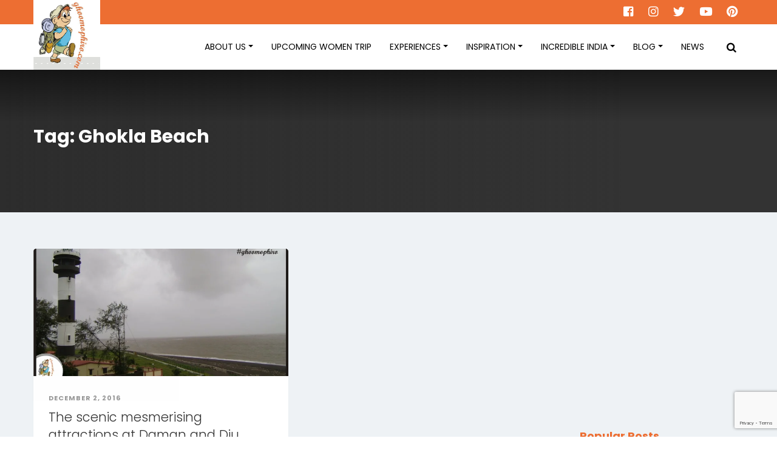

--- FILE ---
content_type: text/html; charset=utf-8
request_url: https://www.google.com/recaptcha/api2/anchor?ar=1&k=6LfjPuUdAAAAAN5rMdYkWRy_poWmOJHL8rMs-HoG&co=aHR0cHM6Ly9naG9vbW9waGlyby5jb206NDQz&hl=en&v=9TiwnJFHeuIw_s0wSd3fiKfN&size=invisible&anchor-ms=20000&execute-ms=30000&cb=o37f5j5tqs7o
body_size: 48071
content:
<!DOCTYPE HTML><html dir="ltr" lang="en"><head><meta http-equiv="Content-Type" content="text/html; charset=UTF-8">
<meta http-equiv="X-UA-Compatible" content="IE=edge">
<title>reCAPTCHA</title>
<style type="text/css">
/* cyrillic-ext */
@font-face {
  font-family: 'Roboto';
  font-style: normal;
  font-weight: 400;
  font-stretch: 100%;
  src: url(//fonts.gstatic.com/s/roboto/v48/KFO7CnqEu92Fr1ME7kSn66aGLdTylUAMa3GUBHMdazTgWw.woff2) format('woff2');
  unicode-range: U+0460-052F, U+1C80-1C8A, U+20B4, U+2DE0-2DFF, U+A640-A69F, U+FE2E-FE2F;
}
/* cyrillic */
@font-face {
  font-family: 'Roboto';
  font-style: normal;
  font-weight: 400;
  font-stretch: 100%;
  src: url(//fonts.gstatic.com/s/roboto/v48/KFO7CnqEu92Fr1ME7kSn66aGLdTylUAMa3iUBHMdazTgWw.woff2) format('woff2');
  unicode-range: U+0301, U+0400-045F, U+0490-0491, U+04B0-04B1, U+2116;
}
/* greek-ext */
@font-face {
  font-family: 'Roboto';
  font-style: normal;
  font-weight: 400;
  font-stretch: 100%;
  src: url(//fonts.gstatic.com/s/roboto/v48/KFO7CnqEu92Fr1ME7kSn66aGLdTylUAMa3CUBHMdazTgWw.woff2) format('woff2');
  unicode-range: U+1F00-1FFF;
}
/* greek */
@font-face {
  font-family: 'Roboto';
  font-style: normal;
  font-weight: 400;
  font-stretch: 100%;
  src: url(//fonts.gstatic.com/s/roboto/v48/KFO7CnqEu92Fr1ME7kSn66aGLdTylUAMa3-UBHMdazTgWw.woff2) format('woff2');
  unicode-range: U+0370-0377, U+037A-037F, U+0384-038A, U+038C, U+038E-03A1, U+03A3-03FF;
}
/* math */
@font-face {
  font-family: 'Roboto';
  font-style: normal;
  font-weight: 400;
  font-stretch: 100%;
  src: url(//fonts.gstatic.com/s/roboto/v48/KFO7CnqEu92Fr1ME7kSn66aGLdTylUAMawCUBHMdazTgWw.woff2) format('woff2');
  unicode-range: U+0302-0303, U+0305, U+0307-0308, U+0310, U+0312, U+0315, U+031A, U+0326-0327, U+032C, U+032F-0330, U+0332-0333, U+0338, U+033A, U+0346, U+034D, U+0391-03A1, U+03A3-03A9, U+03B1-03C9, U+03D1, U+03D5-03D6, U+03F0-03F1, U+03F4-03F5, U+2016-2017, U+2034-2038, U+203C, U+2040, U+2043, U+2047, U+2050, U+2057, U+205F, U+2070-2071, U+2074-208E, U+2090-209C, U+20D0-20DC, U+20E1, U+20E5-20EF, U+2100-2112, U+2114-2115, U+2117-2121, U+2123-214F, U+2190, U+2192, U+2194-21AE, U+21B0-21E5, U+21F1-21F2, U+21F4-2211, U+2213-2214, U+2216-22FF, U+2308-230B, U+2310, U+2319, U+231C-2321, U+2336-237A, U+237C, U+2395, U+239B-23B7, U+23D0, U+23DC-23E1, U+2474-2475, U+25AF, U+25B3, U+25B7, U+25BD, U+25C1, U+25CA, U+25CC, U+25FB, U+266D-266F, U+27C0-27FF, U+2900-2AFF, U+2B0E-2B11, U+2B30-2B4C, U+2BFE, U+3030, U+FF5B, U+FF5D, U+1D400-1D7FF, U+1EE00-1EEFF;
}
/* symbols */
@font-face {
  font-family: 'Roboto';
  font-style: normal;
  font-weight: 400;
  font-stretch: 100%;
  src: url(//fonts.gstatic.com/s/roboto/v48/KFO7CnqEu92Fr1ME7kSn66aGLdTylUAMaxKUBHMdazTgWw.woff2) format('woff2');
  unicode-range: U+0001-000C, U+000E-001F, U+007F-009F, U+20DD-20E0, U+20E2-20E4, U+2150-218F, U+2190, U+2192, U+2194-2199, U+21AF, U+21E6-21F0, U+21F3, U+2218-2219, U+2299, U+22C4-22C6, U+2300-243F, U+2440-244A, U+2460-24FF, U+25A0-27BF, U+2800-28FF, U+2921-2922, U+2981, U+29BF, U+29EB, U+2B00-2BFF, U+4DC0-4DFF, U+FFF9-FFFB, U+10140-1018E, U+10190-1019C, U+101A0, U+101D0-101FD, U+102E0-102FB, U+10E60-10E7E, U+1D2C0-1D2D3, U+1D2E0-1D37F, U+1F000-1F0FF, U+1F100-1F1AD, U+1F1E6-1F1FF, U+1F30D-1F30F, U+1F315, U+1F31C, U+1F31E, U+1F320-1F32C, U+1F336, U+1F378, U+1F37D, U+1F382, U+1F393-1F39F, U+1F3A7-1F3A8, U+1F3AC-1F3AF, U+1F3C2, U+1F3C4-1F3C6, U+1F3CA-1F3CE, U+1F3D4-1F3E0, U+1F3ED, U+1F3F1-1F3F3, U+1F3F5-1F3F7, U+1F408, U+1F415, U+1F41F, U+1F426, U+1F43F, U+1F441-1F442, U+1F444, U+1F446-1F449, U+1F44C-1F44E, U+1F453, U+1F46A, U+1F47D, U+1F4A3, U+1F4B0, U+1F4B3, U+1F4B9, U+1F4BB, U+1F4BF, U+1F4C8-1F4CB, U+1F4D6, U+1F4DA, U+1F4DF, U+1F4E3-1F4E6, U+1F4EA-1F4ED, U+1F4F7, U+1F4F9-1F4FB, U+1F4FD-1F4FE, U+1F503, U+1F507-1F50B, U+1F50D, U+1F512-1F513, U+1F53E-1F54A, U+1F54F-1F5FA, U+1F610, U+1F650-1F67F, U+1F687, U+1F68D, U+1F691, U+1F694, U+1F698, U+1F6AD, U+1F6B2, U+1F6B9-1F6BA, U+1F6BC, U+1F6C6-1F6CF, U+1F6D3-1F6D7, U+1F6E0-1F6EA, U+1F6F0-1F6F3, U+1F6F7-1F6FC, U+1F700-1F7FF, U+1F800-1F80B, U+1F810-1F847, U+1F850-1F859, U+1F860-1F887, U+1F890-1F8AD, U+1F8B0-1F8BB, U+1F8C0-1F8C1, U+1F900-1F90B, U+1F93B, U+1F946, U+1F984, U+1F996, U+1F9E9, U+1FA00-1FA6F, U+1FA70-1FA7C, U+1FA80-1FA89, U+1FA8F-1FAC6, U+1FACE-1FADC, U+1FADF-1FAE9, U+1FAF0-1FAF8, U+1FB00-1FBFF;
}
/* vietnamese */
@font-face {
  font-family: 'Roboto';
  font-style: normal;
  font-weight: 400;
  font-stretch: 100%;
  src: url(//fonts.gstatic.com/s/roboto/v48/KFO7CnqEu92Fr1ME7kSn66aGLdTylUAMa3OUBHMdazTgWw.woff2) format('woff2');
  unicode-range: U+0102-0103, U+0110-0111, U+0128-0129, U+0168-0169, U+01A0-01A1, U+01AF-01B0, U+0300-0301, U+0303-0304, U+0308-0309, U+0323, U+0329, U+1EA0-1EF9, U+20AB;
}
/* latin-ext */
@font-face {
  font-family: 'Roboto';
  font-style: normal;
  font-weight: 400;
  font-stretch: 100%;
  src: url(//fonts.gstatic.com/s/roboto/v48/KFO7CnqEu92Fr1ME7kSn66aGLdTylUAMa3KUBHMdazTgWw.woff2) format('woff2');
  unicode-range: U+0100-02BA, U+02BD-02C5, U+02C7-02CC, U+02CE-02D7, U+02DD-02FF, U+0304, U+0308, U+0329, U+1D00-1DBF, U+1E00-1E9F, U+1EF2-1EFF, U+2020, U+20A0-20AB, U+20AD-20C0, U+2113, U+2C60-2C7F, U+A720-A7FF;
}
/* latin */
@font-face {
  font-family: 'Roboto';
  font-style: normal;
  font-weight: 400;
  font-stretch: 100%;
  src: url(//fonts.gstatic.com/s/roboto/v48/KFO7CnqEu92Fr1ME7kSn66aGLdTylUAMa3yUBHMdazQ.woff2) format('woff2');
  unicode-range: U+0000-00FF, U+0131, U+0152-0153, U+02BB-02BC, U+02C6, U+02DA, U+02DC, U+0304, U+0308, U+0329, U+2000-206F, U+20AC, U+2122, U+2191, U+2193, U+2212, U+2215, U+FEFF, U+FFFD;
}
/* cyrillic-ext */
@font-face {
  font-family: 'Roboto';
  font-style: normal;
  font-weight: 500;
  font-stretch: 100%;
  src: url(//fonts.gstatic.com/s/roboto/v48/KFO7CnqEu92Fr1ME7kSn66aGLdTylUAMa3GUBHMdazTgWw.woff2) format('woff2');
  unicode-range: U+0460-052F, U+1C80-1C8A, U+20B4, U+2DE0-2DFF, U+A640-A69F, U+FE2E-FE2F;
}
/* cyrillic */
@font-face {
  font-family: 'Roboto';
  font-style: normal;
  font-weight: 500;
  font-stretch: 100%;
  src: url(//fonts.gstatic.com/s/roboto/v48/KFO7CnqEu92Fr1ME7kSn66aGLdTylUAMa3iUBHMdazTgWw.woff2) format('woff2');
  unicode-range: U+0301, U+0400-045F, U+0490-0491, U+04B0-04B1, U+2116;
}
/* greek-ext */
@font-face {
  font-family: 'Roboto';
  font-style: normal;
  font-weight: 500;
  font-stretch: 100%;
  src: url(//fonts.gstatic.com/s/roboto/v48/KFO7CnqEu92Fr1ME7kSn66aGLdTylUAMa3CUBHMdazTgWw.woff2) format('woff2');
  unicode-range: U+1F00-1FFF;
}
/* greek */
@font-face {
  font-family: 'Roboto';
  font-style: normal;
  font-weight: 500;
  font-stretch: 100%;
  src: url(//fonts.gstatic.com/s/roboto/v48/KFO7CnqEu92Fr1ME7kSn66aGLdTylUAMa3-UBHMdazTgWw.woff2) format('woff2');
  unicode-range: U+0370-0377, U+037A-037F, U+0384-038A, U+038C, U+038E-03A1, U+03A3-03FF;
}
/* math */
@font-face {
  font-family: 'Roboto';
  font-style: normal;
  font-weight: 500;
  font-stretch: 100%;
  src: url(//fonts.gstatic.com/s/roboto/v48/KFO7CnqEu92Fr1ME7kSn66aGLdTylUAMawCUBHMdazTgWw.woff2) format('woff2');
  unicode-range: U+0302-0303, U+0305, U+0307-0308, U+0310, U+0312, U+0315, U+031A, U+0326-0327, U+032C, U+032F-0330, U+0332-0333, U+0338, U+033A, U+0346, U+034D, U+0391-03A1, U+03A3-03A9, U+03B1-03C9, U+03D1, U+03D5-03D6, U+03F0-03F1, U+03F4-03F5, U+2016-2017, U+2034-2038, U+203C, U+2040, U+2043, U+2047, U+2050, U+2057, U+205F, U+2070-2071, U+2074-208E, U+2090-209C, U+20D0-20DC, U+20E1, U+20E5-20EF, U+2100-2112, U+2114-2115, U+2117-2121, U+2123-214F, U+2190, U+2192, U+2194-21AE, U+21B0-21E5, U+21F1-21F2, U+21F4-2211, U+2213-2214, U+2216-22FF, U+2308-230B, U+2310, U+2319, U+231C-2321, U+2336-237A, U+237C, U+2395, U+239B-23B7, U+23D0, U+23DC-23E1, U+2474-2475, U+25AF, U+25B3, U+25B7, U+25BD, U+25C1, U+25CA, U+25CC, U+25FB, U+266D-266F, U+27C0-27FF, U+2900-2AFF, U+2B0E-2B11, U+2B30-2B4C, U+2BFE, U+3030, U+FF5B, U+FF5D, U+1D400-1D7FF, U+1EE00-1EEFF;
}
/* symbols */
@font-face {
  font-family: 'Roboto';
  font-style: normal;
  font-weight: 500;
  font-stretch: 100%;
  src: url(//fonts.gstatic.com/s/roboto/v48/KFO7CnqEu92Fr1ME7kSn66aGLdTylUAMaxKUBHMdazTgWw.woff2) format('woff2');
  unicode-range: U+0001-000C, U+000E-001F, U+007F-009F, U+20DD-20E0, U+20E2-20E4, U+2150-218F, U+2190, U+2192, U+2194-2199, U+21AF, U+21E6-21F0, U+21F3, U+2218-2219, U+2299, U+22C4-22C6, U+2300-243F, U+2440-244A, U+2460-24FF, U+25A0-27BF, U+2800-28FF, U+2921-2922, U+2981, U+29BF, U+29EB, U+2B00-2BFF, U+4DC0-4DFF, U+FFF9-FFFB, U+10140-1018E, U+10190-1019C, U+101A0, U+101D0-101FD, U+102E0-102FB, U+10E60-10E7E, U+1D2C0-1D2D3, U+1D2E0-1D37F, U+1F000-1F0FF, U+1F100-1F1AD, U+1F1E6-1F1FF, U+1F30D-1F30F, U+1F315, U+1F31C, U+1F31E, U+1F320-1F32C, U+1F336, U+1F378, U+1F37D, U+1F382, U+1F393-1F39F, U+1F3A7-1F3A8, U+1F3AC-1F3AF, U+1F3C2, U+1F3C4-1F3C6, U+1F3CA-1F3CE, U+1F3D4-1F3E0, U+1F3ED, U+1F3F1-1F3F3, U+1F3F5-1F3F7, U+1F408, U+1F415, U+1F41F, U+1F426, U+1F43F, U+1F441-1F442, U+1F444, U+1F446-1F449, U+1F44C-1F44E, U+1F453, U+1F46A, U+1F47D, U+1F4A3, U+1F4B0, U+1F4B3, U+1F4B9, U+1F4BB, U+1F4BF, U+1F4C8-1F4CB, U+1F4D6, U+1F4DA, U+1F4DF, U+1F4E3-1F4E6, U+1F4EA-1F4ED, U+1F4F7, U+1F4F9-1F4FB, U+1F4FD-1F4FE, U+1F503, U+1F507-1F50B, U+1F50D, U+1F512-1F513, U+1F53E-1F54A, U+1F54F-1F5FA, U+1F610, U+1F650-1F67F, U+1F687, U+1F68D, U+1F691, U+1F694, U+1F698, U+1F6AD, U+1F6B2, U+1F6B9-1F6BA, U+1F6BC, U+1F6C6-1F6CF, U+1F6D3-1F6D7, U+1F6E0-1F6EA, U+1F6F0-1F6F3, U+1F6F7-1F6FC, U+1F700-1F7FF, U+1F800-1F80B, U+1F810-1F847, U+1F850-1F859, U+1F860-1F887, U+1F890-1F8AD, U+1F8B0-1F8BB, U+1F8C0-1F8C1, U+1F900-1F90B, U+1F93B, U+1F946, U+1F984, U+1F996, U+1F9E9, U+1FA00-1FA6F, U+1FA70-1FA7C, U+1FA80-1FA89, U+1FA8F-1FAC6, U+1FACE-1FADC, U+1FADF-1FAE9, U+1FAF0-1FAF8, U+1FB00-1FBFF;
}
/* vietnamese */
@font-face {
  font-family: 'Roboto';
  font-style: normal;
  font-weight: 500;
  font-stretch: 100%;
  src: url(//fonts.gstatic.com/s/roboto/v48/KFO7CnqEu92Fr1ME7kSn66aGLdTylUAMa3OUBHMdazTgWw.woff2) format('woff2');
  unicode-range: U+0102-0103, U+0110-0111, U+0128-0129, U+0168-0169, U+01A0-01A1, U+01AF-01B0, U+0300-0301, U+0303-0304, U+0308-0309, U+0323, U+0329, U+1EA0-1EF9, U+20AB;
}
/* latin-ext */
@font-face {
  font-family: 'Roboto';
  font-style: normal;
  font-weight: 500;
  font-stretch: 100%;
  src: url(//fonts.gstatic.com/s/roboto/v48/KFO7CnqEu92Fr1ME7kSn66aGLdTylUAMa3KUBHMdazTgWw.woff2) format('woff2');
  unicode-range: U+0100-02BA, U+02BD-02C5, U+02C7-02CC, U+02CE-02D7, U+02DD-02FF, U+0304, U+0308, U+0329, U+1D00-1DBF, U+1E00-1E9F, U+1EF2-1EFF, U+2020, U+20A0-20AB, U+20AD-20C0, U+2113, U+2C60-2C7F, U+A720-A7FF;
}
/* latin */
@font-face {
  font-family: 'Roboto';
  font-style: normal;
  font-weight: 500;
  font-stretch: 100%;
  src: url(//fonts.gstatic.com/s/roboto/v48/KFO7CnqEu92Fr1ME7kSn66aGLdTylUAMa3yUBHMdazQ.woff2) format('woff2');
  unicode-range: U+0000-00FF, U+0131, U+0152-0153, U+02BB-02BC, U+02C6, U+02DA, U+02DC, U+0304, U+0308, U+0329, U+2000-206F, U+20AC, U+2122, U+2191, U+2193, U+2212, U+2215, U+FEFF, U+FFFD;
}
/* cyrillic-ext */
@font-face {
  font-family: 'Roboto';
  font-style: normal;
  font-weight: 900;
  font-stretch: 100%;
  src: url(//fonts.gstatic.com/s/roboto/v48/KFO7CnqEu92Fr1ME7kSn66aGLdTylUAMa3GUBHMdazTgWw.woff2) format('woff2');
  unicode-range: U+0460-052F, U+1C80-1C8A, U+20B4, U+2DE0-2DFF, U+A640-A69F, U+FE2E-FE2F;
}
/* cyrillic */
@font-face {
  font-family: 'Roboto';
  font-style: normal;
  font-weight: 900;
  font-stretch: 100%;
  src: url(//fonts.gstatic.com/s/roboto/v48/KFO7CnqEu92Fr1ME7kSn66aGLdTylUAMa3iUBHMdazTgWw.woff2) format('woff2');
  unicode-range: U+0301, U+0400-045F, U+0490-0491, U+04B0-04B1, U+2116;
}
/* greek-ext */
@font-face {
  font-family: 'Roboto';
  font-style: normal;
  font-weight: 900;
  font-stretch: 100%;
  src: url(//fonts.gstatic.com/s/roboto/v48/KFO7CnqEu92Fr1ME7kSn66aGLdTylUAMa3CUBHMdazTgWw.woff2) format('woff2');
  unicode-range: U+1F00-1FFF;
}
/* greek */
@font-face {
  font-family: 'Roboto';
  font-style: normal;
  font-weight: 900;
  font-stretch: 100%;
  src: url(//fonts.gstatic.com/s/roboto/v48/KFO7CnqEu92Fr1ME7kSn66aGLdTylUAMa3-UBHMdazTgWw.woff2) format('woff2');
  unicode-range: U+0370-0377, U+037A-037F, U+0384-038A, U+038C, U+038E-03A1, U+03A3-03FF;
}
/* math */
@font-face {
  font-family: 'Roboto';
  font-style: normal;
  font-weight: 900;
  font-stretch: 100%;
  src: url(//fonts.gstatic.com/s/roboto/v48/KFO7CnqEu92Fr1ME7kSn66aGLdTylUAMawCUBHMdazTgWw.woff2) format('woff2');
  unicode-range: U+0302-0303, U+0305, U+0307-0308, U+0310, U+0312, U+0315, U+031A, U+0326-0327, U+032C, U+032F-0330, U+0332-0333, U+0338, U+033A, U+0346, U+034D, U+0391-03A1, U+03A3-03A9, U+03B1-03C9, U+03D1, U+03D5-03D6, U+03F0-03F1, U+03F4-03F5, U+2016-2017, U+2034-2038, U+203C, U+2040, U+2043, U+2047, U+2050, U+2057, U+205F, U+2070-2071, U+2074-208E, U+2090-209C, U+20D0-20DC, U+20E1, U+20E5-20EF, U+2100-2112, U+2114-2115, U+2117-2121, U+2123-214F, U+2190, U+2192, U+2194-21AE, U+21B0-21E5, U+21F1-21F2, U+21F4-2211, U+2213-2214, U+2216-22FF, U+2308-230B, U+2310, U+2319, U+231C-2321, U+2336-237A, U+237C, U+2395, U+239B-23B7, U+23D0, U+23DC-23E1, U+2474-2475, U+25AF, U+25B3, U+25B7, U+25BD, U+25C1, U+25CA, U+25CC, U+25FB, U+266D-266F, U+27C0-27FF, U+2900-2AFF, U+2B0E-2B11, U+2B30-2B4C, U+2BFE, U+3030, U+FF5B, U+FF5D, U+1D400-1D7FF, U+1EE00-1EEFF;
}
/* symbols */
@font-face {
  font-family: 'Roboto';
  font-style: normal;
  font-weight: 900;
  font-stretch: 100%;
  src: url(//fonts.gstatic.com/s/roboto/v48/KFO7CnqEu92Fr1ME7kSn66aGLdTylUAMaxKUBHMdazTgWw.woff2) format('woff2');
  unicode-range: U+0001-000C, U+000E-001F, U+007F-009F, U+20DD-20E0, U+20E2-20E4, U+2150-218F, U+2190, U+2192, U+2194-2199, U+21AF, U+21E6-21F0, U+21F3, U+2218-2219, U+2299, U+22C4-22C6, U+2300-243F, U+2440-244A, U+2460-24FF, U+25A0-27BF, U+2800-28FF, U+2921-2922, U+2981, U+29BF, U+29EB, U+2B00-2BFF, U+4DC0-4DFF, U+FFF9-FFFB, U+10140-1018E, U+10190-1019C, U+101A0, U+101D0-101FD, U+102E0-102FB, U+10E60-10E7E, U+1D2C0-1D2D3, U+1D2E0-1D37F, U+1F000-1F0FF, U+1F100-1F1AD, U+1F1E6-1F1FF, U+1F30D-1F30F, U+1F315, U+1F31C, U+1F31E, U+1F320-1F32C, U+1F336, U+1F378, U+1F37D, U+1F382, U+1F393-1F39F, U+1F3A7-1F3A8, U+1F3AC-1F3AF, U+1F3C2, U+1F3C4-1F3C6, U+1F3CA-1F3CE, U+1F3D4-1F3E0, U+1F3ED, U+1F3F1-1F3F3, U+1F3F5-1F3F7, U+1F408, U+1F415, U+1F41F, U+1F426, U+1F43F, U+1F441-1F442, U+1F444, U+1F446-1F449, U+1F44C-1F44E, U+1F453, U+1F46A, U+1F47D, U+1F4A3, U+1F4B0, U+1F4B3, U+1F4B9, U+1F4BB, U+1F4BF, U+1F4C8-1F4CB, U+1F4D6, U+1F4DA, U+1F4DF, U+1F4E3-1F4E6, U+1F4EA-1F4ED, U+1F4F7, U+1F4F9-1F4FB, U+1F4FD-1F4FE, U+1F503, U+1F507-1F50B, U+1F50D, U+1F512-1F513, U+1F53E-1F54A, U+1F54F-1F5FA, U+1F610, U+1F650-1F67F, U+1F687, U+1F68D, U+1F691, U+1F694, U+1F698, U+1F6AD, U+1F6B2, U+1F6B9-1F6BA, U+1F6BC, U+1F6C6-1F6CF, U+1F6D3-1F6D7, U+1F6E0-1F6EA, U+1F6F0-1F6F3, U+1F6F7-1F6FC, U+1F700-1F7FF, U+1F800-1F80B, U+1F810-1F847, U+1F850-1F859, U+1F860-1F887, U+1F890-1F8AD, U+1F8B0-1F8BB, U+1F8C0-1F8C1, U+1F900-1F90B, U+1F93B, U+1F946, U+1F984, U+1F996, U+1F9E9, U+1FA00-1FA6F, U+1FA70-1FA7C, U+1FA80-1FA89, U+1FA8F-1FAC6, U+1FACE-1FADC, U+1FADF-1FAE9, U+1FAF0-1FAF8, U+1FB00-1FBFF;
}
/* vietnamese */
@font-face {
  font-family: 'Roboto';
  font-style: normal;
  font-weight: 900;
  font-stretch: 100%;
  src: url(//fonts.gstatic.com/s/roboto/v48/KFO7CnqEu92Fr1ME7kSn66aGLdTylUAMa3OUBHMdazTgWw.woff2) format('woff2');
  unicode-range: U+0102-0103, U+0110-0111, U+0128-0129, U+0168-0169, U+01A0-01A1, U+01AF-01B0, U+0300-0301, U+0303-0304, U+0308-0309, U+0323, U+0329, U+1EA0-1EF9, U+20AB;
}
/* latin-ext */
@font-face {
  font-family: 'Roboto';
  font-style: normal;
  font-weight: 900;
  font-stretch: 100%;
  src: url(//fonts.gstatic.com/s/roboto/v48/KFO7CnqEu92Fr1ME7kSn66aGLdTylUAMa3KUBHMdazTgWw.woff2) format('woff2');
  unicode-range: U+0100-02BA, U+02BD-02C5, U+02C7-02CC, U+02CE-02D7, U+02DD-02FF, U+0304, U+0308, U+0329, U+1D00-1DBF, U+1E00-1E9F, U+1EF2-1EFF, U+2020, U+20A0-20AB, U+20AD-20C0, U+2113, U+2C60-2C7F, U+A720-A7FF;
}
/* latin */
@font-face {
  font-family: 'Roboto';
  font-style: normal;
  font-weight: 900;
  font-stretch: 100%;
  src: url(//fonts.gstatic.com/s/roboto/v48/KFO7CnqEu92Fr1ME7kSn66aGLdTylUAMa3yUBHMdazQ.woff2) format('woff2');
  unicode-range: U+0000-00FF, U+0131, U+0152-0153, U+02BB-02BC, U+02C6, U+02DA, U+02DC, U+0304, U+0308, U+0329, U+2000-206F, U+20AC, U+2122, U+2191, U+2193, U+2212, U+2215, U+FEFF, U+FFFD;
}

</style>
<link rel="stylesheet" type="text/css" href="https://www.gstatic.com/recaptcha/releases/9TiwnJFHeuIw_s0wSd3fiKfN/styles__ltr.css">
<script nonce="y3pIY2t4Uluj2SWUWgYpEg" type="text/javascript">window['__recaptcha_api'] = 'https://www.google.com/recaptcha/api2/';</script>
<script type="text/javascript" src="https://www.gstatic.com/recaptcha/releases/9TiwnJFHeuIw_s0wSd3fiKfN/recaptcha__en.js" nonce="y3pIY2t4Uluj2SWUWgYpEg">
      
    </script></head>
<body><div id="rc-anchor-alert" class="rc-anchor-alert"></div>
<input type="hidden" id="recaptcha-token" value="[base64]">
<script type="text/javascript" nonce="y3pIY2t4Uluj2SWUWgYpEg">
      recaptcha.anchor.Main.init("[\x22ainput\x22,[\x22bgdata\x22,\x22\x22,\[base64]/[base64]/[base64]/[base64]/[base64]/[base64]/[base64]/[base64]/[base64]/[base64]\\u003d\x22,\[base64]\\u003d\\u003d\x22,\x22YMOcQcOYwq5ISAvDi8KrOMOMH8OZwpHDvMKvwqLDqmPCvVwFMsOgY33DtsKZwq0UwoDCl8KkwrnCtzQBw5gQwpTCuFrDixh/BydnPcOOw4jDmMOHGcKBR8O2VMOeZjJAUSNpH8K9wq9RXCjDlMKawrjCtnYlw7fComlyNMKseBbDicKQw6vDrsO8WT5ZD8KAfHvCqQMWw5LCgcKDEMOqw4zDoTTCqgzDr2PDuB7Cu8Oww5fDpcKuw7otwr7Dh23DicKmLiRLw6MOwr/DvMO0wq3Cj8OmwpVowqTDisK/J2/Cl3/Cm3B4D8O9fMOKBWxJIxbDm1I5w6c9wojDt1YCwrchw4tqPznDrsKhwrTDmcOQQ8OfAcOKflTDlE7ClmvCisKRJF/CjcKGHw0twoXCs2DClcK1wpPDuCLCkiwvwrxARMO6bkkxwr8sIyrCosKbw79tw7ELYiHDvEh4wpwiwojDtGXDgMKCw4ZdDTTDtzbClsKYEMKXw5lcw7kVMcOtw6XCilvDnwLDocOxTsOeREjDmAcmLcOrJwAkw7zCqsOxbQ/DrcKew5V6XCLDlcKzw6DDi8OGw5RMEnHCkRfCiMKQBiFAMcOnA8K0w4XCgsKsFm0Jwp0Jw6rClsOTe8KQdsK5wqIqVhvDvV0/[base64]/CknzCu8Ocw4ZTw4/ClsK6wqvChMKGbH7DvcKQwqgZCMOHw5PDl0U5woMYDyQ8wpx9w6fDnMO7TwUmw4Zlw5zDncKUEcKAw4xyw60IHcKbwp0awoXDgj1MOBZUwrcnw5fDi8K5wrPCvVFmwrV5w4jDplXDrsO/wqYAQsOAKSbChk0ZbH/Dq8O8PsKhw7BhQmbCtCoKWMO1w4rCvMKLw7/CgMKHwq3Co8OccTnClMK2XsKDwoDCiB5rIcO0w47CtsKNwp7Clh7CocO6FAV+RsOqOcKMai5UbsOsHAnCp8K0DzoTwrQdTH13wrfCscO+w7bCvcOpaQltwoQQwrgnw5LDthQsw5oTwqHCjMOIbMKRw77CskXCl8O2NzYzesK0w4/CnGA2TxnDtkfDrB1Owp/DssKOZw/[base64]/[base64]/Cp0bCscObwpY/ZMOCJzrDq8OSVi1Jwr4PZTLDjsKzw5TDscOcwqQsaMKhGwd1w78pwpZVw4TDkEwfNMOyw7zDgcO9w4DCscKXwovDty8iwrvCqcO5w4klO8K3wqAiw6HCs0bDhMKlwrbCqyQBw7VPw7rCmVXCscO/wq54VMKhwo7DuMOlKBnCswAcwofDoX4FfcObwpUFZHHDicKeB13CusOiXcKEFMOJQ8KNKW/CqsOqwoPCksKXw73CpC1bw55Nw7t0wrIbZ8Kvwr8EBGnCpsOKTFvCiCUnHyY2ZBrDnMKjw6DCgMOWwp7CgnbDtzlNMRXChk5IP8K+w6jDqcOpwpHDk8OzAcOdYSbDs8Ksw7g/[base64]/wpfCmUUnKioiw6LDrcOcQsOdw47DjsOKwr3DncKywowVwrd/NA9/[base64]/CncOlwrIWw5nCsVvDqcOHw6LCqcK9C2QywqBcw7cAH8OAVcOtw4jDu8Orw6bCqMO0w5tbQHjCtCN5G2Bcw4VHJ8Kcw5hjwq5Owp7DpcKqdcOeBTPClnzDskLCo8OSWkMLw6PCsMOgfX3DlGU0wp/CsMKfw57DpmEQwqQxWm/[base64]/[base64]/CmEw5w7bCnEsiNsKjRhDDs8OqA8Oaw7/[base64]/[base64]/Dj3TCs8KfwpvDl8KUbRLCksKEwrwhw7TCosKiwrUpSMKbWMOTwo3Cv8O1wrdgw5QGFsOrwqLCnMOaAcKVw65tLcK/woxrajjDsjrDlMOkYMO5RMO7wp7DviIPfsOiccOqw75owoVFwrZ/[base64]/PMOUw5ogw7zCgVZnHMKSwoAkZBXCq3l6GzAXGijCiMKBwr/CqmHCncOGw5hAw4QSwoIeLMOfwpMtw4AXw4XDvX9YFcKSw6Udw44lwrbCqhIpGXvCk8OYVSgJw7DCsMOVwpnCtknDssKCFnkGem8owr8EwrLDphbCjVtmwrJEe1nCq8KwMMOEU8Kqw6fDqcK9w4TCsiXDmCQ5w7HDh8KxwosJY8K/[base64]/CisKaw6HDknPDsErCicOWwprDr8KMP8OFOsK6w79vFMKWwoEiw4LChMKQcsOFwqrDol1rwqLDhRsjwp1qwqnCqg4vwpLDj8OQw6xEGsKdXcOTWjrCix51VD0yQcOQIMK7w4gnfGrDqQrDjkbDscO2w6fDkQwmw5zDsnDCnhnCu8KdPMOiVcKQw6/DpsOXf8K4w5nCisKfD8OFw49Rw6IZOMK3DMK1WMOsw7EKW2TCm8OxwqrDo0xMUx7CtcOqPcO8wohgNsKYw7LDt8KewrjCs8Kbwp3CmT3CicKGHMK8DcKtWMOzwooSUMOBw74Pw55lwqMwfVLDtMKrb8OmMA7DhMK0w5jClQ8zwqd9cHEbw6/DpjvCusOcw7k8wpBjNnnCvcO7T8ObeBJ3FcO8w5rCmkrDvk7CicKpKsK/[base64]/Dgm1gGy0HTWhww6nDtcO0DMOTYcO6w4HDiTHCgX/CiDlkwr0ww57DpGYbIBNlD8OfVQdFw4vCgkLCk8KIw6ZSwrbDm8KYw5fDksKkw7UkwozCi1BXwpvDncKlw6zCpsOZw6nDqGUSwo5sw6nDmcOKwo3Dj2TCo8OYw6lqFDlZMgLDtFdjeR3DujfDsBJjV8KEwrbDmkLCqkMAEMKEw4VRIMKgAxjCmMKywr5/[base64]/[base64]/wrkKHcOWCkVuw7vDssK7wqBJwoY2w4wvXMOBw6HCgMOGHcOjY0dww7/[base64]/w5bDunLDs8K5STrCqDPCr3xBe8O0w6EIw7/Du8KWwpgow7tSw6tsNGcjD34OM3fCt8K7ZsKiVwAnE8OUwoc8TcOdwox/ZcKsLyVuwqlsC8OhwqvCn8OyTj9lwpQhw4PCrxbCtcKAw5tuIxDClsK7w6DCjQF1YcKxw7DDilHDpcORw5Jgw6xwOVjCisKQw77DiHjCvMKxVMOjEiVpwobCjyQQSHkDwpF0w5PCj8OywqXDpMOjwpXDgHbChMKnw5Jew4c2w6lHMMKFwrbCq23Cqy/[base64]/CnTAUYsOvw6IbwoXDvj/Cu8OxEcK3PcOXEk3Coj/CrsOcwq/CiggjKsOzw7zDlsKlFGXDl8K4wokhwqLChcOXHsOdwrvCicKPwoTDv8O9w57CscKUdcO4w7TDiVZKBBPCkMKnw4LDgsOHKwthbsO/eExYwqwuw6TCisO3wq3Cr0zClE0Qw79+I8KSFsKwX8KZwos5w6nDoEQBw4BHw77CksKaw4g+w7BpwobDt8KJRBsSwp43KMKqbsOxdMKfbBfDiEslesO5wqXChsOBwpsawqA+wo12wo1PwpsURljDlwtbZw/CucKNw4gAEMOrwpwow6XDlwXCvQl1w7jCtMOEwpd5w5ZcCsORwowPLWVRdcKNfT7DnRrCscOCwpxAwqM3wrPCrWDCrTUfUE4+BsOKw4vCoMOBwrpoa0MWw7UYNQ/DiVEQdGAAwpNDw5A5IcKoJ8OVPFbCqMK0ScOOG8KpO0fCmmNFMkUtw6QWw7YXPFk/[base64]/b8O7LsO5VsKsC8OCw6jChQvCi8K/[base64]/w5EAa8KTUMK+wqLCpy7CgjjCocK0ccOQwq/CunrCu1PCqm/[base64]/w5txfMOyEm0cMwFaZFcrw4LDonIswrbCqVTDrcKkw5wHw6rCly0iDSbCu3EZLhDDnxgfwokKFzXCk8OrwpnCjTxuw4Ztw5PDmcKgwqfDtHfCjsOow7kxwqzCnsK+bsKPO04+w75sM8KFV8KtTi5seMKZwoHCixLCmUx2w7USNsK7w6/CnMOUw6p9G8Ovw5PCpQfClk8UW0gGw6B6UlXCr8K4w6Z4PClfeVoDwqZrw7wbS8KERDVHwp4+w7hEdxHDjsOfwq9Ew7TDgRB0YcOpTXtvYsOEw6nDpMOGDcKtHMOha8KWw7IfNXgNwpdpMTLCmAnCtsOiw6glwr9pwq4COg3Co8KjbyAFwrjDosKfwr8Ewp/[base64]/DvjrDlsOiwqoRPCrCm8Knwo0hGS/DkMOkWcOoEcOCwoAvw7kEdDbDscK5fcOmfMOMb2vDl1lrw6vCpcOVTHPCkUDDkRpBw5nDhx9AHcK9JsOFwoXDjUACwrbClEvCtHzDumXDiXbDoi7Dr8Kzw4o4AsKtIXLDmCjDosOnecOND3TCpk/DvWDCqnPDncOnHR02woZfw5/CvsO6w6LDkz7CvMOBw5bDkMOlfQnDpjTDqcOdfcKhT8OOBcKxVMKJwrHDhMOxw7kYdG3DqHjCp8O5RMORwq7CpsOkRkMzAcK/w6B8TV4PwoZNLCjCqsOdO8KpwqscX8KLw4IFworDmsKuw73ClMOxwrbClcKicm7CnSUvwpTDhDnCp1vCm8OhWsOkwoMtKMKSw5NefMOjw4FscXpfwotRwqnCvsO/[base64]/[base64]/wqzDt8O6ZyvDmHnDrMOIOsOGwotYw47DucO8w4LCgcKpEm3DhsO8GjTDtMKEw5zClsK4RW/[base64]/CgMKxwpzDkxhowog0w6sCw5NaRDbDszEVLMOowpnCmxbDsR1yUE7CosO3JMO9w47Dg3rCgCZIwoY1wonCiSrDnATDgMOeKsO2wodvK33CiMKoNcOcasKUfcKCSMOoM8Kuw7jCj10ywpBYREF4w5NdwrRBBwAuWcKLJcOiwo/DgcKYNQnCqxwTIzjDsh7DrUzCjsOYP8KMS0zCgBkYaMKLwrfDusKzw7wqdkV5w4QcW3nCjHRUwoIFwql+wr/CqkbDh8OSwojDnlzDvlZewqPDoMKBUcOyPV3DvcKAw4Y7wo7CqXcHTMKqH8K/wr88w7YAwpspHcKhbBEMw6fDgcKQw7XCtmXCqMK8wp4Owok6f00OwqdRCGVZcsK9wrPDnjbCkMOmH8O5wq5SwobDujBvwpvDicKywpxqbcO4fMKswqBPw4jDjMOoKcO9MwQuwpEpwrPCu8OdP8O9wr/[base64]/[base64]/CkMK+LcK1T1tKWcKLw5lKb8OoMgRyfsOuTAXCrTQiwrwATsKncFTCtQLChMKBMsOJw4vDjX7DhA/Dnwh5NsOTw5PCg0AGd3nCnsKjGMO1w68iw41Xw7jCkMKsC2c9L30pLsKyaMO0HsOEccOiTB9pIC9KwrxcHcK9bcKSXsO1wpXDncOIw44kwqPCtRU9w4ITw5zCk8KDbsKDOWkHwqvCmDI5fWhibhM/w4tiS8OGw5PDhRfDtlXCpm8rKMO9CcKkw4vDtsKtcz7DjcKoXEPCh8O/QMOJKAovIMOMwqDDtsK0wrbCglrDtcObOcKHw77DlsKVXsKCPcKGw5JTH0MCw5TClnHCoMOCZWbCjkzCr15swpnDiCNwMcKOwr/[base64]/[base64]/Cr8OZwqBvwrPDpgXCpjjDoW4wwoDCn27CvhpLScKxbsKiw5l1w73DmMOrdsKQI3NKasOGw4rDuMK8w5DDmsK5w77CusOrJ8KoGjvDimzDmsOywr7Cl8ODw4/ClMKlJsOSw7pwd0ltG17Dk8OfGcOhwq82w5oow6HDgMKyw68JwoLDpcKxTsKAw7Q+w7EwTsOBDgXCn17Dhndvw5TDvcKbMAjCmg0IPnHCuMKpYsOPwoxRw4zDpsOVBntRZ8OpZ01wZsOOV2DDnjxqwpHCrXgxwpXCiCjDrCYLw6JcwonDlcOgw5DCsQ0gKMOsR8K/NisfAhPDuDzCssKbwpXDhjtKw7jDrcK6XsKkDcOKBsKWw6zCqj3DpsOiw7AywpxPwp/DrT3ChmVrDsKxw6nDosKRwotOOcK6wpjCt8KyMRPDhDPDjg/Cm3w0cHXDpcOEwqpUJz/DuFVuEW8kwpVKw4zCqBBXN8Ojw6NZYcK9eWYvw5YKUcK6w5UowopQMERBEsOzwrtjS0/[base64]/CgSfDmcKBwqTCpcO4PsOuwofDrTpSw47DsHA8wrzDjmxwwqxewqbDmFkewokVw7vCj8OrfTfDhHrCowrDtRhewqfCjRXDoxTDshnCtsKzw4/Dv1o+WcO+wrvDqiJJwq7DuDvCpR7DtMK2QcKaYXHDkMOSw5HDr2zDn00xwpJpwpzDr8K5JsKfWcKTV8OfwqxAw51Awq8ZwpgSw6zDkgjDl8KGwozDisK8w57Cj8Oow4oRLCfCtyRqw6g4asOTwqI7CsOeRDkLwqEJw4Iswq/CmXvDmzjDj1/DuElLdihIH8KUVRHCm8OvwoR9NcOUDMOHw7fCkmrCucOuWcOpw7glwpkgBDgnw5APwokTJ8KzTsOvUlZHwrjDssOKwqDCjsOON8Oaw5DDvMOERMKdLEzDuCnDkjHCgVLDrMKnwozDi8OMw4XCvSdHGwQlZMKaw47CihNywql1ZRXDkCPDt8OgwovCoBrDvXbCnMKkw5/DnsKvw7/Dix0kccO6asKpBHLDuCHDoFjDpcOHXmrCigFRwoJlw57Co8KSEVJFwrw5w6XCh0PDvVXDpRjDi8OkWwbCsm4rZFonw7NiwoHCqMOBRTp8w6g5b1sEZUwQBRjCvsKJwrfDkXLCsk1XGRYaw7bDi2/CrArDhsKEXATDhMKnZUbDvsKaLhEeDjNTPF9KAWLDhhtWwrd9wo8KNcOsRcOAwoHDsQlECsOUXTjCgMKnwo3CusODwobDmsOkw67DtQDDkcKpHcK1wpNgw7TCrGzDjlnDjUAiw5xjC8OVDm3DjsKNw6BTQcKLJVnDuiEow6LDt8Oud8Kswo5MPcOkwpx/bcOcw7MWFMKaIcOJOiJhwqbCvz3Do8OkK8Kqwq/CqsOVw5tOw7nCqTXCmsK1w4nDhVDDvMKCw7Biw57Dtw4Fw7l/GljDosKYwrrCuAwrfMOobsKyNz5YGV/Ci8Kxw6LCj8O2wpxawonDh8O2ciAQwoDCh33CjsKiwpQ/VcKOwq/[base64]/[base64]/Py0wwpTDjDDDr8KJb8KrwoHDjV/[base64]/[base64]/DmcKlUibDhsKpwpUaw78WdsKgemBBWsOQQGpDw6Mlwolow6DDm8OswqwGHx5ywq5TNMOOwrrCvG1nVxtGw5wbECjCrcKVwoJ3woIqwqfDhsKaw7oawpVFwr/DiMKOw7jCulfDncO7dixIB1N3wqpmwpFAZsOnw6bDploEOTLDmcK9wrZbw690YsKpw4ZcfH7ChS5Xwoc0wq3CnS3DvS42w5zDgmjCpj3Cu8O0wrIhEANewq54J8KlIsKcwqnCj2jChTvCqyjDqMOSw5/DusK+WMO1VsOow6w0w446LUYUR8OIS8KEwo0tfQ15GnB8fcKBb2clZQ/[base64]/Dr8KRw4NVRDPCncOnw7bCqwPDj8OcwofCnBrCqMKVQsOhKUYwRFXDuwXDrMKrX8KAZ8ODbGc2fyJPwpkHw5XCjMOTbsOmA8KGw4ROeyJNwqd3AxrDoDV3a3bCqBbDjsKJwp3DqsK/w7lyNgzDvcKdw7XDsUUXwqQkIsK8w6LDrjXCow1rGcO2w5YvIloAHcO6JMOAXzvDmQjCnC47w5PCsl5Vw6PDrCpjw7PDixIadRkKAmbClMK/DAlVa8KLeihewohYDz8mX2MhEGYbw7rDlMK+worDh1nDkyFVwpoVw5XCr1/[base64]/[base64]/Do8OSw4HDr8KUw7vCjsKaw5NOw7ltD8Otd8KUw4hiw5PCswV1EEEOLcO5ADgyQcKlKyzDiWV7fnkHwq/Cu8OYw5DCnsKkdsOoUsKeVXBZw4Fewr7DmmIkfsOZW0/DiynCmsKwFjPCrcKgM8KMTwFFb8OkBcOTZWHDphxLwosfwrQyfcK/[base64]/Ds8Kxb2ddcQhOwohfw5sqCsKQUcKndCIlSiHDnsKzVTYHwo4Jw45KHMOIUFgXwqbDrCNtw4DCun9/wo3CgcKlUSB8e2gaGyMawr/[base64]/DhMKIw68FTDzCscKtw77Di8K2wqvDmzIhw6oiw57DtxTCtsOMPHdXBkcDw6lubMKxw5lWeXPDi8K8w5rDlnYHG8K1AcKrw5Z8wrtmB8KWH0/DhzVPYMOOw5oBwoAdX3Vbwp0LX0DCrSjChsKDw5VLT8KkdEPDgMOcw6bClT7CmsOVw7DCpsO3dcOfIkLCq8K7w5jCiT4ba0/Drm/DmhvDnMK2MnlRW8OGMMORa3Y2MWwswqtCTzfCqVJiL11Le8OocSXDjMOOwr7DgC0qAcOyTQLChTLDhMK8J3MCwq5VaiLCvnYqwq/DoSDDg8KRexPCkMOFw6ISR8OxI8OSenHCgh8Ewp7DiDfDusKiw67DnsKnYmdcwp9Jwqw2K8KYFsOZwovCuW5Yw7zDtTdIw5/DmULDuFkkwpsUZsOQacKNwqM/[base64]/Ds8KHw7I/w78gRltqwq0nCycvEsKLw6Bkw5Ifw7QGwp/DmMOMwovDjxDDlH7DnsKYVRwsSHLDhcOiwovCtRPCoBNSJzHDt8ONGsO5w6x/HcKLw5PDksOjcsK2QcOGwqwGw4BFw6VowqjCu23CpmgXCsKhw458w5Q9MlZjwqx/[base64]/DmGM2FcKfC1HDs8ONw6kAwqs+CQVaTMKiOsOow7/[base64]/wpPDpsKAEAA0PH0HwrXDrMKAw6jCrsODwqkpw6TDqMOfwrkLYcKawo/CucKAwqTCinhFw6rCosOfR8ORNcK1w5rDm8OjKMOaYitaX0/DqEcnw4IJw5/[base64]/Di2tHHkJNw6pgU8KWfWbDk23DkV5wcUnDgMKnwq9lMCjCmU3DtlbDgsOhGcO8d8OywqRWHsKeacKvw6A8woTDolVmwrctEsOUwpLDvcOMR8O4UcOzYgzCisKPQsOkw6c5w5FcFUozUcKuwqPCimXDhGLDtm7DvMOQwrZUwoJzwoLCjV5UU21Jw6QSeWnCoFgubF3Dmh/CsFUWDwYpWXTCo8O0e8OxZsOewp7CqxTDrcOEO8OEw6MWJsOzZAzCp8K8K3V5PMOECnnDn8O5Qh/ClsK7w7XCl8KsKsKJCcKoYHdnHBHDt8KlJxzChsK/w6bCpMO1QwLCogAJLcKlJ3rClcOcw4AIMcK/w4BiJcKBOcKuw5jCo8Klw7/CisOCwptPTMKMwr5iICIgw4rCqsOUYwl9XFBvwrUvw6dkJMOUacKzw6BYOcK8woMiw751wqTCl04/[base64]/[base64]/[base64]/KsOswp94QDzDksOEwofCgT/CmsKYFcKyw7vDiX3CscKzwo8gwp/[base64]/BiXCtcOeBsO4w6FKTQjDk1TCjXPCgsOywr7DlX88QXIcwoNhGjbDiCZcwoc6RsKTw6nDglLCu8OYw7BnwpDCr8KvasKOUFbCgMOQw47DgsOieMOBw6TDm8KJwocHwpwaw6p3wp3CtcKIw5JIwrPDmcOYw6DCugIZPcOifMKjR3/DvjQ/w4vCgiEgw43DqCcywrgWw7/CkTfDpH9DCsKawq9kCcO3GMOjGcKxwq8gw7zCkAvDpcOlK04wMxXDl0vChwtGwohwcMODGlJ7TsOUwpnCimYOwqB5w6TDgwFQwqfDuGwybC3Cm8OXwoMZRsOYw53DmsObwrdMdQ/DhGEPM0gYG8OSNWpUf3XCqMOnZjNtWH5iw7fCgcO/wqrCiMOlQn02PMKsw4o4wpQ5wpfDk8OyExHCpjp8VcKeRTrCocObODLCuMKJA8K8w6NXwoTDkxPDh2HChh3CjE/CpEfDssKrPx4Vw75qw4UuN8KycsKmKCVQGhLCuD7DlzfDgXjDpDXClsKpwp5ywqLCkcK0NXjDoWnCnsKOKHfCsFjCpsOuw5JZLsKOPlQ4w5/CljnDlgnDgMO0WcOgwrHDmj4CYmPCswXDvlLClQcfYyjCu8OswoIfw5HCvsKyfQzDoDB4NC7DpsKBwpnDjmbDv8OZAyvDrsONJSEWwpZHw4TDj8KDMxzCosOvFyABUcKBLA3DhyjDo8OHDn/CmAs0S8K3wovCm8O+WsKVw4XCuChxwr9IwpVXCznCqsO8LcKnwptXJAxGIi5CDMKNAGJtTDnCuxtRH1ZRw5LCsAnCpsOAw5PCmMOow7gGLh/Cl8KYw6AQRCDDnMOgYxNowqwMfCBrJcO2wpLDm8KHw5kKw5UpRwTCumhLFsKgw6VGXcKAw5EywoxvQ8K+wqAvEypqw5FweMK6w4lkwovCg8KiCXjCr8KkXg80w6EPw4NAVi3CtsO1EWLDqyAwNi8sVjYMwpBOeyXDujHCrsKyKwY5DsK/EsKBwqZRdiPDolPDs0Ufw60XTlzDg8O/woHDpXbDu8OMf8O9wqkoSQhdDk7DsRNAw6TDv8O6BmTDuMK1AVdLZsOTwqLDiMKIw7TDmzXCs8KQdGHCuMKawpoQwqfCqzvCpcOqMcOMw5kgfEciwqnCij5CfULCkyc/EUMYw6QtwrbDh8OBwrJXCmIwagc0wrfCnkbCqkJpBsKZKHLDp8OKXRXDgjvDkcKcTjRmf8Kbw5LDiBlsw5zCvMKOK8O0w7nDqMOHw4drwqXDn8KobG/Ct1hlw67DvcOVw7NBIizDuMOLJcKGw7IfTMKMw6TCtMKUw5vCqcOBOMOgwpTDn8KxXQAFaA9LOXQDwq0iQRVoBVx0D8KiA8OtRXHDj8KfKzsyw57Djx/[base64]/[base64]/CgsKzEQ9OUcOCw4nChhPCncKiwrTDlUUQWE/Co8KkwrDCs8Ogw4fDuxFYw5TDj8Obw7UQw5kLw61WA1khwpnDhcKkH13CsMO0RG7DlEzDgsKwCnBhw5omwoxrwpR8w7/Cg1g6w4QccsOqw4Qlw6DCigduHsOQwobCocK/IcORfVdRZU9EUyLDlcK8YsOdCMKpw7YRTsKzHMOLZcObNsKNw5rCri/[base64]/[base64]/CkAfCmsOoAcKrUMKgQcO3wqXCgFA3wrwRwrPDpnvCg8OrCMKswrzDqsOyw5AmwpFbwpRiH2rCtMKkNsOdGsKWbyPDs3PDp8OMw5bCqlsBw4p+w5TDpcOFwol5wqHDpsOcVcK3VMO/[base64]/G8O3DcOBQMOmw40Kw4TCtMOsw63DvsOzwoTDjsK2cMO8wpt+w6ZWHsOOw5sjwofClTcJYXwxw5Jlw75KBg9GecOhwpPDkMK4w7TCqnPDiSQnd8OBU8KGE8ORwqjCq8KAWAfDtjBmYDjCoMOOMcOyfEU/dMKsAHzDs8KDIMKywojDscO1H8OcwrHDv3zDtnXCvl3CkMKOw4HDvMO6YEw4AChpMxHDh8OIw6vCo8OXwpbDi8KIHcOqPSYxG1kvw48secOdMkHDtsKewoEtw57Cm18swqLCqMK/w4jCtwHDkcOdw5zDnsO3wrBgwqthKsKnwr7DkMKdE8OlLcO4wpvCvsO9NH/[base64]/Dnj9teSHDhcOidGtlJsODCEI/wogFT0bCg8OUCsKFYX/DknHCslRCbcOYwoEkdyAhAHHDucOKDHfCrcO2wrl6KcK7wqnCr8OdUMKWYsKQwo3CicOBwpDDnR5Vw7rClMKpT8KzX8KIU8KEClrCumzDh8OdD8KVNAIhw5lJwr7Cj0fDvXE7BcKvGkrDkVANwo4sElrDiQ/CrVnCpXDDt8Oew5bDp8OswpLChmbDlX/DpMOxwqp8HsOrw5orw4PCsFZRwooOWC/CpQvCm8KSw7woUX/CrnDChsKcX2rCo08WdwV/wooHEsKAw5XCrsOxPcKhHjRCOwY5wr13w7jCv8OHNVZ1W8KLw6sMw6d/QG8rCn/Dv8KPaBUSaSzDhMK0w5vDp0vDu8OnJUQYAR/[base64]/Dn8OMK8KNwptRc8OTawLDg8Kiw6zCmztBw5jDlcOQbWvDoibDn8KFw4I3w506G8OSw6NwJcKqSiPCiMKnRDjCimzDmS1Gd8OIRkrDi3TChyTCkTnCt17CkEIvVMKSHMK0w5jDl8Kbw53Djx/[base64]/[base64]/SW/DnMOiVsOMacK2w68ow7NPb18ZcMOqwp/[base64]/CgcKtw6keUAUdCA58woFOw5zDtsOjfsOOMR3Ck8KHwrfDksOHLsOVe8OCIsKAUcKOXyvDmyjCpTXDkHPCgcOZJE/DuEjDs8O+w793wp3CigZwwrfCs8OfXcKNPX0Sb0J1w4VrUMKgwrrCnWhuIMKIwoU0w4YiHWvChFxYV2wQNg7Ch2hhdTjDqg7DnGtMw53CjExxw4/[base64]/HMKXwpXCkyTCr8OewqfCsTpMNRtfQSrDpRBewofDlnd4wp0zdFLCmsKlwrvDg8O4XCbCoB3Cr8OTFsOLPX8Kw7rDgsORw5PDrVRtJsOOFMKDwp3Cgl/DvgjDmm/ChR7Diyx4F8K8OV48FxIywohofcOLw48NGsKjKTs3bkrDog7CkcKwBVfCtyw9JcK3N0HCtsOGN07Di8ONacOjLB48w4vCusO9dx/[base64]/DocK4PEYpwq4lUcKOfA7CjzHCjcKTwospUXM0wrU6w7RrNMK5MsO6w5QIdm85XDTCjcONY8OoeMOoOMOMw6EywoEGwp/DkMKLw6sOZUrDjsKWw405HWzCocOmw47CjMKxw45nwqZRdGnDohfCi2vCjcKdw7PCkQ9DWMOlwo/DrVpgNSvCvQgswoVIJsKBenFabTLDjVRHw6thwr/[base64]/Do8OlNlzDpiDCrnVow78oQw/[base64]\\u003d\x22],null,[\x22conf\x22,null,\x226LfjPuUdAAAAAN5rMdYkWRy_poWmOJHL8rMs-HoG\x22,0,null,null,null,1,[21,125,63,73,95,87,41,43,42,83,102,105,109,121],[-3059940,799],0,null,null,null,null,0,null,0,null,700,1,null,0,\x22CvYBEg8I8ajhFRgAOgZUOU5CNWISDwjmjuIVGAA6BlFCb29IYxIPCPeI5jcYADoGb2lsZURkEg8I8M3jFRgBOgZmSVZJaGISDwjiyqA3GAE6BmdMTkNIYxIPCN6/tzcYADoGZWF6dTZkEg8I2NKBMhgAOgZBcTc3dmYSDgi45ZQyGAE6BVFCT0QwEg8I0tuVNxgAOgZmZmFXQWUSDwiV2JQyGAA6BlBxNjBuZBIPCMXziDcYADoGYVhvaWFjEg8IjcqGMhgBOgZPd040dGYSDgiK/Yg3GAA6BU1mSUk0GhkIAxIVHRTwl+M3Dv++pQYZxJ0JGZzijAIZ\x22,0,0,null,null,1,null,0,0],\x22https://ghoomophiro.com:443\x22,null,[3,1,1],null,null,null,1,3600,[\x22https://www.google.com/intl/en/policies/privacy/\x22,\x22https://www.google.com/intl/en/policies/terms/\x22],\x22uIkufJrFX1tBefO8uOUbvRXfvsvgLnrm9Z3pShyjoCE\\u003d\x22,1,0,null,1,1768275874862,0,0,[3],null,[235,214,188,102,11],\x22RC-MLZFrxUr9xaQQg\x22,null,null,null,null,null,\x220dAFcWeA4QSz1SgY6Yrco556qjeL8gV8Nr8Ddm3wUZx3XfngQeMqPW-OBL-cufvR0jR0M4SFghfAs6GOY3QSdbTDu_G_Ny71ZBpA\x22,1768358675001]");
    </script></body></html>

--- FILE ---
content_type: text/html; charset=utf-8
request_url: https://www.google.com/recaptcha/api2/aframe
body_size: -249
content:
<!DOCTYPE HTML><html><head><meta http-equiv="content-type" content="text/html; charset=UTF-8"></head><body><script nonce="Ehi5kjavh_8EL1p88uRHhw">/** Anti-fraud and anti-abuse applications only. See google.com/recaptcha */ try{var clients={'sodar':'https://pagead2.googlesyndication.com/pagead/sodar?'};window.addEventListener("message",function(a){try{if(a.source===window.parent){var b=JSON.parse(a.data);var c=clients[b['id']];if(c){var d=document.createElement('img');d.src=c+b['params']+'&rc='+(localStorage.getItem("rc::a")?sessionStorage.getItem("rc::b"):"");window.document.body.appendChild(d);sessionStorage.setItem("rc::e",parseInt(sessionStorage.getItem("rc::e")||0)+1);localStorage.setItem("rc::h",'1768272276466');}}}catch(b){}});window.parent.postMessage("_grecaptcha_ready", "*");}catch(b){}</script></body></html>

--- FILE ---
content_type: text/css
request_url: https://ghoomophiro.com/wp-content/themes/ghoomophiro/include/css/slick.css?ver=1.5.9
body_size: 913
content:
/* Slider */
.slick-slider { position: relative; display: block; -moz-box-sizing: border-box; box-sizing: border-box; -webkit-user-select: none; -moz-user-select: none; -ms-user-select: none; user-select: none; -webkit-touch-callout: none; -khtml-user-select: none; -ms-touch-action: pan-y; touch-action: pan-y; -webkit-tap-highlight-color: transparent; }
.slick-list { position: relative; display: block; overflow: hidden; margin: 0; padding: 0; }
.slick-list:focus { outline: none; }
.slick-list.dragging { cursor: pointer; cursor: hand; }
.slick-slider .slick-track, .slick-slider .slick-list { -webkit-transform: translate3d(0, 0, 0); -moz-transform: translate3d(0, 0, 0); -ms-transform: translate3d(0, 0, 0); -o-transform: translate3d(0, 0, 0); transform: translate3d(0, 0, 0); }
.slick-track { position: relative; top: 0; left: 0; display: block; }
.slick-track:before, .slick-track:after { display: table; content: ''; }
.slick-track:after { clear: both; }
.slick-loading .slick-track { visibility: hidden; }
.slick-slide { display: none; float: left; height: 100%; min-height: 1px; }
[dir='rtl'] .slick-slide { float: right; }
.slick-slide img { display: block; }
.slick-slide.slick-loading img { display: none; }
.slick-slide.dragging img { pointer-events: none; }
.slick-initialized .slick-slide { display: block; }
.slick-loading .slick-slide { visibility: hidden; }
.slick-vertical .slick-slide { display: block; height: auto; border: 1px solid transparent; }
.slick-arrow.slick-hidden { display: none; }
 @charset 'UTF-8';
/* Slider */ 
/* Arrows */
.slick-prev, .slick-next { z-index:99; font-size: 0; line-height: 0; position: absolute; top: 50%; display: block; float: left; padding: 0; margin-top: -25px\9; /*lte IE 8*/ -webkit-transform: translate(0, -50%); -ms-transform: translate(0, -50%); transform: translate(0, -50%); cursor: pointer; color: transparent; border: none; outline: none; background: transparent; }
.slick-prev:hover, .slick-prev:focus, .slick-next:hover, .slick-next:focus { color: transparent; outline: none; background: transparent; }
.slick-prev:hover:before, .slick-prev:focus:before, .slick-next:hover:before, .slick-next:focus:before { opacity: 1; }
.slick-prev.slick-disabled:before, .slick-next.slick-disabled:before { opacity:0; display: none; }
.slick-prev:before, .slick-next:before { font-family: 'fontAwesome'; font-size: 50px; line-height: 1; opacity: 1; color: #3b3a3a; -webkit-font-smoothing: antialiased; -moz-osx-font-smoothing: grayscale; }
.slick-prev { left: 15px; }
[dir='rtl'] .slick-prev { right: 15px; left: auto; }
.slick-prev:before { content: "\f104"; }
[dir='rtl'] .slick-prev:before { content: "\f104"; }
.slick-next { right: 15px; }
[dir='rtl'] .slick-next { right: auto; left: 15px; }
.slick-next:before { content: "\f105"; }
[dir='rtl'] .slick-next:before { content: "\f105"; }
/* Dots */
.slick-slider { margin-bottom: 0; }
.slick-dots {position: absolute;bottom: -30px;display: block;width: 100%;padding: 0;list-style: none;text-align: center;vertical-align: top;}
.slick-dots li {position: relative;display: inline-block;/* width: 15px; *//* height: 15px; */margin: 0 0px;padding: 0;text-align:center;cursor: pointer;vertical-align: top;}
.slick-dots li button {font-size: 0;line-height: 0;display: inline-block;width: 17px;height: 17px;padding: 0;cursor: pointer;color: transparent;border: 0;outline: none;background:#fff; border:0;border-radius: 50%;vertical-align: top;margin: 5px;}
.slick-dots li.slick-active button{background:#fedc70;}
.large-arrow .slick-prev{left: -35px;}
.large-arrow .slick-next{right: -35px;}
.large-arrow .slick-prev:before, .large-arrow  .slick-next:before {font-size: 120px;}

.large-arrow  .slick-next:before {content: "";width: 60px;height: 60px;border: solid 3px rgba(0,0,0,0.5);float:  left;transform:  rotate(45deg);border-left: 0;border-bottom:  0;}
.large-arrow  .slick-prev:before {content: "";width: 60px;height: 60px;border: solid 3px rgba(0,0,0,0.5);float:  left;transform:  rotate(45deg);border-right: 0;border-top:  0;}
.large-arrow  .slick-next:hover:before, .large-arrow  .slick-prev:hover:before{border-color: rgba(0,0,0,1)}
@media handheld, only screen and (max-width: 1300px) {
.large-arrow .slick-prev{left: 35px;}
.large-arrow .slick-next{right: 35px;}
}


--- FILE ---
content_type: text/css
request_url: https://ghoomophiro.com/wp-content/themes/ghoomophiro/style.css?ver=6.9
body_size: 9925
content:
/*!
Theme Name: Ghoomophiro
Theme URI: https://abuomama.com/
Author: Automattic
Author URI: https://abuomama.com/
Description: This theme ghomophiro which have all the information regarding best place throughtout the world.
Version: 1.2.1
Text Domain: gp
Tags: custom-background, custom-logo, custom-menu, featured-images, threaded-comments, translation-ready
*/

/* =================reset css starts here=================  */
*{margin:0;padding:0;}
h1,h2,h3,h4,h5,h6,p,ul,li,body,html,form,fieldset{margin:0;padding:0;outline:none;border:0;list-style:none;}
img{border:0;}
a{text-decoration:none;border:0;outline:0;}
.clear{clear:both;width:auto!important}
ul{list-style:none;}
a:focus,input:focus,textarea:focus,*:focus{outline:0!important;box-shadow:none!important;}

/* =================reset css ends here================= */

/* =================core css starts here================= */
body{padding-top:100px;font-size:15px;line-height:23px;font-weight:400;font-family:'Poppins';color:#333;background:#fff;-webkit-font-smoothing:antialiased;-moz-osx-font-smoothing:grayscale;}
.container{width:100%;max-width:1200px;}
a,input,button{display:inline-block;text-decoration:none;color:inherit;outline:none;transition:all 0.2s ease-in;-moz-transition:all 0.2s ease-in;-o-transition:all 0.2s ease-in;-webkit-transition:all 0.2s ease-in;-ms-transition:all 0.2s ease-in;}
a img{border:0px none;}
a:hover{outline:none;color:#ed6e32;text-decoration:none;}
a:active{outline:none;text-decoration:none;}
a:focus{outline:none;outline-offset:0px;text-decoration:none;color:inherit;}
::-webkit-input-placeholder{color:#999;opacity:1;}
::-moz-placeholder{color:#999;opacity:1;}
:-moz-placeholder{color:#999;opacity:1;}
:-ms-input-placeholder{color:#999;opacity:1;}
.os-animation{opacity:0;}
.os-animation.animated{opacity:1;}
img{max-width:100%;height:auto;}
h1,h2,h3,h4,h5,h6{margin:0px;padding:0px;margin-bottom:15px;line-height:1.2;font-weight:700;color:inherit;}
h1{font-size:42px;}
h2{font-size:30px;}
h3{font-size:28px;}
h4{font-size:22px;line-height:1.4;}
h5{font-size:18px;line-height:1.4;}
h6{font-size:11px;font-weight:700;letter-spacing:1px;text-transform:uppercase;margin:0 0 10px}
p{margin:0px;padding:0px;margin-bottom:25px;}
strong{font-weight:600;}
b{font-weight:700;}
p:last-child{margin-bottom:0;}
.mar-50{margin-bottom:50px!important;}
.mar-40{margin-bottom:40px!important;}
.mar-30{margin-bottom:30px!important;}
.mar-20{margin-bottom:20px!important;}
.no-mar{margin:0!important;}
.no-pad{padding:0!important;}
.no-pad-top{padding-top:0!important;}
.no-pad-bottom{padding-bottom:0!important;}

/* =================core css ends here================= */

/* =================btn css start here================= */
.btn{border-radius:4px;font-weight:700;padding:12px 25px;min-width:170px;font-size:15px;box-shadow:none;text-transform:uppercase;}
.btn-default,.btn-default:focus{color:#fff;background-color:#ed6e32;border:solid 1px #ed6e32;}
.btn-default:hover,.btn-default:active{color:#fff;background-color:#000;border-color:#000;}
.btn-primary,.btn-primary:focus{color:#ed6e32;background-color:#fff;border:solid 1px #fff;}
.btn-primary:hover,.btn-primary:active{color:#fff;background-color:#000;border-color:#000;}
.btn-second,.btn-second:focus{color:#fff;background-color:transparent;border:solid 1px #fff;}
.btn-second:hover,.btn-second:active{color:#ed6e32;background-color:#fff;border-color:#fff;}
.btn.btn-lg{padding:18px 40px!important;}
.btn.btn-xs{padding:8px 15px!important;min-width:auto;font-size:13px;}
.btn+.btn{margin-left:10px;}
.color-text{color:#ed6e32!important;}

/* =================btn css end here================= */

/* ================= breadcrumb start ================= */
.breadcrumb-container{padding:60px 0 0;}
.breadcrumbs{display:flex;margin:0;letter-spacing:-0.5px;}
.breadcrumbs li{float:left;font-size:16px;line-height:18px;list-style:none;padding:0!important;}
.breadcrumbs li a{font-weight:700;}
.breadcrumbs li:after{content:'\f053';font-family:'font awesome 5 free';font-weight:900;margin:0 11px;font-size:12px;}
.breadcrumbs li:last-child:after{content:none;}

/* ================= breadcrumb end ================= */

/* ================= Inner banner start ================= */
.inner-hero-container{height:280px;position:relative;color:#fff;background:#333;}
.inner-hero-bg{width:100%;height:100%;position:absolute;left:0;top:0;background-position:center;background-size:cover;}
.inner-hero-container h1{font-size:45px;line-height:1;margin:0;letter-spacing:-1.5px;/*z-index: 9; position: relative;*/}
.inner-hero-container:before{content:'';width:100%;height:100%;position:absolute;left:0;top:0;z-index:3;background:#333;opacity:0.5;transition:all 0.2s ease-in;mix-blend-mode:multiply;}
.inner-hero-container .container{position:relative;z-index:9;}

/* ================= Inner banner end ================= */
.wsp-container h2{font-size:24px;font-weight:700;color:#333;margin:25px 0 15px;}
.wsp-container   ul{margin-bottom:15px;padding-left:15px;}
.wsp-container ul li{margin-bottom:5px;}
.wsp-container ul li:last-child{margin-bottom:0;}

/* ================= Header start ================= */
iframe{width:100%!important;}
header{background:#fff;color:#000;position:fixed;left:0;top:0;right:0;padding:0;z-index:9999;transition:all 0.2s ease-in;-moz-transition:all 0.2s ease-in;-o-transition:all 0.2s ease-in;-webkit-transition:all 0.2s ease-in;-ms-transition:all 0.2s ease-in;}
.fixed header{box-shadow:0 5px 20px rgba(0,0,0,0.06);}
.navbar-toggler{width:60px;height:60px;border-radius:0;cursor:pointer;text-decoration:none;padding:0;border:0;background:transparent;margin:0;position:absolute;top:10px;right:10px;}
.navbar-default .navbar-toggler:hover,.navbar-default .navbar-toggler:focus{background:transparent;}
.navbar-toggler:not([class="collapsed"]),.navbar-toggler:not([class="collapsed"]):focus,.navbar-toggler:not([class="collapsed"]):hover{background:#ed6e32;}
.navbar-toggler.collapsed,.navbar-toggler.collapsed:focus,.navbar-toggler.collapsed:hover{background:#ed6e32;}

/*.home .navbar-toggler.collapsed,.home .navbar-toggler.collapsed:focus,.home .navbar-toggler.collapsed:hover{background:none;}*/
.navbar-toggler .icon-bar{position:relative;display:inline-block;width:18px;height:3px;color:#243238;text-indent:-55px;margin-top:0;background:transparent!important;transition:all .2s ease-out;-webkit-transition:all .2s ease-out;-moz-transition:all .2s ease-out;-ms-transition:all .2s ease-out;vertical-align:middle;}
.navbar-toggler .icon-bar:before,.navbar-toggler .icon-bar:after{content:'';width:23px;height:3px;background:#fff;position:absolute;left:0;transition:all .2s ease-out;}
.navbar-toggler.collapsed .icon-bar{background:#fff!important;}
.navbar-toggler.collapsed .icon-bar:before,.navbar-toggler.collapsed .icon-bar:after{background:#fff;}
.navbar-toggler.collapsed .icon-bar:before{top:-7px;-webkit-transform:rotateZ(0deg);-moz-transform:rotateZ(0deg);-ms-transform:rotateZ(0deg);-o-transform:rotateZ(0deg);transform:rotateZ(0deg);}
.navbar-toggler .icon-bar:before{top:0;-webkit-transform:rotateZ(45deg);-moz-transform:rotateZ(45deg);-ms-transform:rotateZ(45deg);-o-transform:rotateZ(45deg);transform:rotateZ(45deg);}
.navbar-toggler.collapsed .icon-bar:after{bottom:-7px;-webkit-transform:rotateZ(0deg);-moz-transform:rotateZ(0deg);-ms-transform:rotateZ(0deg);-o-transform:rotateZ(0deg);transform:rotateZ(0deg);}
.navbar-toggler .icon-bar:after{bottom:0;-webkit-transform:rotateZ(-45deg);-moz-transform:rotateZ(-45deg);-ms-transform:rotateZ(-45deg);-o-transform:rotateZ(-45deg);transform:rotateZ(-45deg);}
.dropdown-menu{border:0;border-radius:0;font-size:12px;line-height:18px;min-width:220px;}
.mega-menu .dropdown-menu{width:400px;}
.mega-menu .dropdown-menu li{width:50%;float:left;}
.dropdown-item{font-size:13px;padding:10px 15px;}
.dropdown-menu>li:hover>a,.dropdown-menu>li>a:hover,.dropdown-menu>li>a:hover,.dropdown-menu>li>a:focus,.dropdown-menu>.active>a,.dropdown-menu>li:focus>a,.dropdown-menu>li:active>a,.dropdown-menu>.active>a:hover,.dropdown-menu>.active>a:focus,.nav .open>a,.nav .open>a:hover,.nav .open>a:focus,.nav-item.active>a,.dropdown-item.active,.dropdown-item:active{background:transparent!important;color:#ed6e32!important;}
@media only screen and (min-width:1200px){
.navbar-nav>li>.dropdown-menu{display:block!important;top:100%!important;margin-top:10px!important;opacity:0;visibility:hidden;box-shadow:0 5px 10px rgba(0,0,0,0.06);transition:all 0.1s ease-in;-moz-transition:all 0.1s ease-in;-webkit-transition:all 0.1s ease-in;}
.dropdown:hover .dropdown-menu{opacity:1;visibility:visible;margin-top:0px!important;transition:all 0.2s ease-in;-moz-transition:all 0.2s ease-in;-webkit-transition:all 0.2s ease-in;}
}
.navbar-nav>li>.dropdown-menu .dropdown-menu{top:0!important;box-shadow:0 5px 10px rgba(0,0,0,0.3);}
.header-right{float:right;z-index:20;position:relative;margin:0;padding:0;font-size:17px;line-height:40px;font-weight:700;}
.header-right a{float:left;padding:0 10px;width:40px;text-align:center;margin:10px;margin-right:0;}
.header-search{float:left;position:relative;}
.navbar{padding:0;}
.navbar-nav{font-size:12px;font-weight:400;text-transform:uppercase;}
.navbar-brand{position:relative;margin:0;padding:0;}
.header-top{background:#ed6e32;display:flex;}
ul.social-links > li{display:inline-block;vertical-align:top;padding:0 10px;}
.header-top ul.social-links > li > a{line-height:40px;}
ul.social-links > li > a{font-size:19px;line-height:20px;color:#fff;}
ul.social-links > li:hover a{color:rgba(255,255,255,0.79);}
.navbar-brand img{float:left;height:115px;margin-bottom:0;margin-top:-40px;}
.navbar-nav .nav-link,.navbar-expand-xl .navbar-nav .nav-link{padding:0 15px;font-size:14px;line-height:75px;}

/* ================= Header end ================= */

/* ================= Search start ================== */
.search-box-outer{position:fixed;width:100%;height:115px;opacity:0;visibility:hidden;float:left;background:#fff;z-index:99999999;left:0;transition:all 0.2s ease-in;top:-60px;}
.search-box{width:100%;position:relative;padding-right:60px;}
.search-box .form-control,.search-box .form-control:focus{height:100px;border:0;box-shadow:none!important;font-size:24px;font-weight:200;background-color:#fff;}
.close-search{width:60px;height:100px;float:left;position:absolute;top:0;right:0;font-size:24px;line-height:100px;text-align:center;}
.show-search .search-box-outer{top:0;opacity:1;visibility:visible;}
.search-box-outer .container{padding:0;}

/* ================= Search End ================== */

/* ================= HOMEPAGE START ================== */
.hero-outer{position:relative;overflow:hidden;}
.hero-container{position:relative;height:100vh;max-height:500px;color:#fff;padding-bottom:0;z-index:10;}
.hero-container .slick-list,.hero-container .slick-track{height:100%!important;}
.hero-container .hero-slide{width:100%;height:100%;background-position:center center;background-size:cover;background-repeat:no-repeat;position:relative;}
.hero-container .hero-slide:before{content:'';width:100%;height:100%;background:rgb(0 0 0 / 40%);position:absolute;left:0;top:0;right:0;top:0;z-index:1;}
.hero-container .container{position:relative;z-index:2;}
.hero-content-box{max-width:950px;margin:0 auto;}
.hero-slide-content{width:100%;}
.hero-image-slider{position:absolute;top:0;bottom:0;left:0;right:0;z-index:1;padding-bottom:0;}
.scb-sub-heading.hero-text-slider{/*height: 100px;*/    height:calc(1 * 1.2 * 5.8rem);padding-bottom:0;}
.hcb-heading{margin-bottom:25px;text-align:center;}
.hcb-heading h1{font-size:42px;line-height:1.2;margin-bottom:0;font-weight:400;}
.scb-sub-heading h3{font-size:82px;margin-bottom:0;text-transform:capitalize;font-weight:900;margin-bottom:0;}
ul.scb-nav-heading{display:inline-block;width:auto;background:rgba(67,67,67,0.82);border-radius:8px;margin:0 auto;overflow:hidden;}
ul.scb-nav-heading li{float:left;}
ul.scb-nav-heading li:not(:first-child) .scb-nav-link{border-left:1px solid #fff;}
.scb-nav-link{letter-spacing:-0.65px;display:flex;align-items:center;transition:0.2s all;padding:10px 30px;}
.active .scb-nav-link,.scb-nav-link:hover{background:#ed6e32;color:#fff;}
.hero-search-box{background:#fff;padding-left:25px;padding-right:50px;position:relative;border-radius:8px;width:100%;box-shadow:0 1px 2px 0 rgb(0 0 0 / 8%);}
.hero-search-box:before{content:'';width:18px;height:18px;position:absolute;right:15px;top:50%;transform:translateY(-50%);background:url(include/images/search-icon.svg) no-repeat center/cover;}
.hero-search-input{background:transparent;border:0;height:52px;width:100%;font-size:19px;color:#333;}
.hero-search-input::placeholder{color:#000;}

/*.hero-outer, .hero-container{height:520px;}
.hero-container{overflow:hidden;display: flex;width:100%;position:relative;color:#fff;background-color:#333;font-size:15px;line-height:1.6;background-size:cover;background-position:center center;align-items: flex-end;}
.hero-container:before{content:'';width:100%;height:100%;float:left;position:absolute;left:0;top:0;background:rgba(0, 0, 0, 0.5); transition:all 0.3s ease-in;-moz-transition:all 0.3s ease-in;-webkit-transition:all 0.3s ease-in; }
.hero-container:hover:before{background:rgba(0, 0, 0, 0.7); }
.middle-container{ position:relative;z-index:9;padding:50px 20px;}
.hero-container h1{font-size:24px;line-height:1.1;font-weight:700;}
.hero-container p{font-size:14px;line-height:1.5;}*/
.content-container{padding:60px 0;overflow:hidden;position:relative;}
.content-container p a{color:#0000EE;}
.content-container.color-bg{background:#eef2f5;}
.heading{width:100%;margin:0 0 30px;}
.heading h2,.heading h6{color:#999;font-size:12px;font-weight:700;letter-spacing:1px;text-transform:uppercase;margin:0 0 10px}
.heading h1,.heading h3{font-size:30px;line-height:1.3;color:#ed6e32;margin-bottom:0;}
.more-news-btn{width:100%;display:flex;align-items:center;justify-content:center;margin-top:15px;}

/*.hero-slider .owl-prev{position:absolute;left:0;top:50%;}
.hero-slider .owl-next{position:absolute;right:0;top:50%;}
.hero-slider .owl-dots{position:absolute;left:0;right:0;bottom:20px;}
.hero-slider.owl-theme .owl-dots .owl-dot span{background-color:rgba(255, 255, 255, 0.5);}
.hero-slider.owl-theme .owl-dots .owl-dot.active span,.hero-slider.owl-theme .owl-dots .owl-dot:hover span{background:#fff;}*/
.link{color:#ed6e32;font-size:13px;font-weight:700;letter-spacing:1px;text-transform:uppercase;margin:0;}
.link:hover{letter-spacing:2px;}
.owl-theme.case-slider .owl-nav [class*='owl-']{font-weight:700;background-color:transparent;color:#333;font-size:18px;}
.owl-theme.case-slider .owl-nav [class*='owl-']:hover{background-color:transparent;color:#ed6e32;}
ul.post-list{display:inline-block;vertical-align:top;width:calc(100% + 30px);margin-left:-15px;display:-webkit-flex;display:-ms-flexbox;display:flex;-webkit-flex-wrap:wrap;-ms-flex-wrap:wrap;flex-wrap:wrap;}
ul.post-list>li{float:left;width:33.3%;padding:15px;display:-webkit-flex;display:-ms-flexbox;display:flex;-webkit-flex-wrap:wrap;-ms-flex-wrap:wrap;flex-wrap:wrap;}
.post-box{width:100%;height:100%;display:inline-block;display:flex;flex-wrap:wrap;vertical-align:top;border-radius:5px;overflow:hidden;background:#fff;box-shadow:0 1px 3px rgba(0,0,0,0.05);transition:all 0.2s ease-in;-moz-transition:all 0.2s ease-in;-o-transition:all 0.2s ease-in;-webkit-transition:all 0.2s ease-in;-ms-transition:all 0.2s ease-in;}
.post-box-img{width:100%;display:inline-block;vertical-align:top;background:#333 no-repeat center/cover;height:210px;overflow:hidden;}
.top-tour .post-box-img{width:100%;display:inline-block;vertical-align:top;background:#333 no-repeat center/cover;height:300px;overflow:hidden;}
.post-box-content{width:100%;display:inline-block;vertical-align:top;padding:30px 25px;display:-webkit-flex;display:-ms-flexbox;display:flex;flex-flow:column;min-height:10px;}
.post-box:hover{-webkit-box-shadow:0 20px 30px 0 rgba(0,0,0,0.05);box-shadow:0 20px 30px 0 rgba(0,0,0,0.05);}
.post-box-content .link{margin-top:auto;}
.post-box-content h6{color:#999;}
.post-box-content h5{font-weight:300;font-size:21px;}
ul.tick-list{width:100%;display:inline-block;vertical-align:top;margin-bottom:20px;}
ul.tick-list li{position:relative;margin-bottom:5px;padding-left:20px;}
ul.tick-list li:before{font-family:"Font Awesome 5 Free";font-weight:900;content:"\f00c";float:left;color:#ed6e32;position:absolute;top:0;left:0;font-size:11px;line-height:23px;}
blockquote{border:0;padding:0;display:inline-block;vertical-align:top;width:100%;margin:20px 0;font-size:36px;line-height:1.2;text-align:center;border:0;font-style:italic;font-weight:300;}
.inner-banner{padding:30px 0;display:table;vertical-align:top;width:100%;height:250px;position:relative;background-color:#333;color:#fff;background-size:cover;background-position:center center;}
.inner-banner:before{content:'';width:80%;height:100%;float:left;position:absolute;left:0;top:0;background:#f0f2f3;background:-moz-linear-gradient(-45deg,rgba(240,242,243,1) 0,rgba(125,142,141,.56) 100%);background:-webkit-linear-gradient(-45deg,rgba(240,242,243,1) 0,rgba(125,142,141,.56) 100%);background:linear-gradient(90deg,rgb(45,45,45) 0,rgba(125,142,141,0) 100%);filter:progid:DXImageTransform.Microsoft.gradient(startColorstr='#f0f2f3',endColorstr='#8f7d8e8d',GradientType=1);}
.inner-banner:after{content:'';width:100%;height:100px;float:left;position:absolute;left:0;top:0;background:-moz-linear-gradient(top,rgba(0,0,0,0.6) 0%,rgba(0,0,0,0) 100%);background:-webkit-linear-gradient(top,rgba(0,0,0,0.6) 0%,rgba(0,0,0,0) 100%);background:linear-gradient(to bottom,rgba(0,0,0,0.6) 0%,rgba(0,0,0,0) 100%);filter:progid:DXImageTransform.Microsoft.gradient(startColorstr='#33000000',endColorstr='#00000000',GradientType=0);}
.inner-banner-inside{display:table-cell;vertical-align:middle;}
.inner-banner h2{margin:0;}
.cta-container{position:relative;padding:140px 0;background-color:#333;text-align:center;color:#fff;background-size:cover;background-position:center center;}
.cta-container:before{content:'';width:100%;height:100%;float:left;position:absolute;left:0;top:0;background-color:rgba(0,0,0,0.5)}
#footer{background-color:#222;color:#fff;font-size:13px;line-height:20px;}
#footer ul.social-links li a{font-size:16px;font-weight:700;}
.footer-upper{padding:50px 0 20px;}
.footer-lower p{margin-bottom:0;}
.footer-lower .social-links{margin-top:25px;}
.footer-logo{width:110px;margin-bottom:20px;filter:brightness(100) invert(0);}
.newsletter-form{width:100%;display:inline-block;vertical-align:top;margin:0;position:relative;padding-right:40px;border-radius:3px;overflow:hidden;box-shadow:0 5px 15px rgba(0,0,0,0.04);}
.newsletter-form button[type="submit"]{width:40px;height:44px;background:#ed6e32;position:absolute;top:0;right:0;border:0;text-align:center;color:#fff;font-size:14px;line-height:44px;border-radius:0;z-index:9;cursor:pointer;}
.newsletter-form button[type="submit"]:hover{background-color:#000;}
.newsletter-form .form-control{border:0;box-shadow:none;height:44px;border:0;color:#000;background:#fff!important;border-radius:0;font-size:14px;}
ul.footer-nav{width:100%;display:inline-block;vertical-align:top;}
ul.footer-nav li{position:relative;margin-bottom:5px;}
.footer-lower{padding:40px 0;background-color:rgba(0,0,0,0.3);text-align:center;}
.footer-lower p a{color:#007bff!important;}
.media-box{width:100%;display:inline-block;vertical-align:top;position:relative;background-color:#333;}
.media-box img{width:100%;}
.media-box+.media-box{margin-top:30px;}
.breadcrumb{padding:0;margin:5px 0;border-radius:0;background:transparent;font-size:12px;}
.breadcrumb>li+li:before{padding:0 2px;}
.breadcrumb>.active{font-weight:500;}
.breadcrumb>li+li:before{padding:0 5px;content:"/\00a0";}
.post-title{font-weight:200;font-size:54px;}
.post-list.blog-post li{width:50%;padding:0 15px 15px;margin-bottom:15px;}
.pagination-container{width:100%;display:inline-block;vertical-align:top;text-align:center;margin:30px 0;}
.pagination{display:inline-block;vertical-align:top;}
.pagination li{float:left;}
.pagination>li>a,.pagination>li>span{background:transparent;border:0;color:#999;font-size:18px;font-weight:500;padding:12px 17px;margin:3px;}
.pagination>li:first-child>a,.pagination>li:first-child>span{margin-left:0;border-radius:0;}
.pagination>li:last-child>a,.pagination>li:last-child>span{border-radius:0;}
.pagination>li>a:hover,.pagination>li>span:hover,.pagination>li>a:focus,.pagination>li>span:focus,.pagination .active,.pagination .active,.pagination .active:hover,.pagination .active:hover,.pagination .active:focus,.pagination .active:focus{color:#ed6e32;background-color:transparent;}
.sidebar{display:inline-block;vertical-align:top;width:100%;}
.widget-box{width:100%;display:inline-block;margin:0 0 40px 0;}
.widget-box h5{color:#ed6e32;position:relative;padding-bottom:10px;margin-bottom:30px;}
.widget-box h5:before{content:'';width:40px;height:4px;float:left;background:#ed6e32;position:absolute;left:0;top:100%;}
ul.list li{margin-bottom:10px;padding-bottom:10px;}
ul.list li a{display:inline-block;width:100%;font-weight:600;}
ul.list li small{font-weight:400;font-size:11px;display:block;}
.tag-box a{position:relative;display:inline-block;vertical-align:top;padding:5px 5px;font-size:12px!important;line-height:15px;margin:3px 3px 3px 0;font-weight:600;border-radius:4px;border:solid 1px rgba(0,0,0,0.05);width:auto;text-align:center;}
.tag-box a:hover{background-color:#fff;border-color:#fff;box-shadow:1px 1px 0 rgba(0,0,0,0.06)}
.comments{margin:0;padding:0;margin:60px 0 15px;}
.comments ul{margin-left:0px}
.comments ul li ul{margin-left:65px;margin-top:15px}
.comments ul>li{padding:0}
.comments ul>li ul li{padding:0}
.comments ul>li .post-comment{margin:0}
.comment-body{min-height:80px;position:relative;padding:15px;margin-left:30px;margin-bottom:20px;padding-left:40px;}
.comment-body .comment-author img{width:48px;height:48px;left:-30px;top:10px;z-index:1;position:absolute;border-radius:50%;}
.comment-body .desc{position:relative}
.comment-body .desc h5{margin-bottom:5px;font-size:18px}
.comment-body .desc .date{margin-bottom:10px}
.reply{text-align:right;}
.comment-reply-link{padding:5px;font-size:12px;font-weight:700;}
.comment-author{font-weight:700;color:#ed6e32;}
.comment-meta{font-size:80%;}
.post-thumbnail-container{margin-bottom:40px;}
.post-thumbnail-container img{width:100%;}
.share-post{width:100%;display:inline-block;vertical-align:top;margin-top:50px}
.share-post h5{line-height:30px;float:left;margin:0;font-size:13px;text-transform:uppercase;font-weight:700;margin-right:20px}
ul.share-post-list{float:left}
ul.share-post-list li{float:left;padding-right:20px}
ul.share-post-list li a{float:left;font-size:14px;line-height:30px;padding:0 10px}
ul.bottom-nav{width:100%;display:inline-block;vertical-align:top;margin-top:60px;padding:20px 15px;background:#f6f6f6;border-radius:5px;}
ul.bottom-nav li{width:33.3%;float:left;overflow:hidden;}
ul.bottom-nav li:nth-child(2){text-align:center;font-size:18px;}
ul.bottom-nav li a{display:inline-block;position:relative;}
ul.bottom-nav li:last-child{text-align:right;}
.instafeed-list{display:inline-block;vertical-align:top;width:100%;position:relative;}
.instafeed-list li{float:left;width:25%;overflow:hidden;}
.instafeed-list li a{display:block;width:100%;padding-bottom:100%;background-size:cover;}
.instafeed-list li a:hover{transform:scale(1.05);}
.tour-list{display:inline-block;vertical-align:top;width:calc(100% + 10px);margin-left:-5px;}
.tour-list-item{float:left;width:25%;padding:10px;margin-bottom:20px;}
.tour-box{display:inline-block;width:100%;height:100%;position:relative;background:#fff;box-shadow:0 1px 4px rgba(0,0,0,0.1);vertical-align:top;border-radius:5px;}
.tour-box:hover{box-shadow:0 3px 10px rgba(0,0,0,0.1);}
.tour-img{margin-bottom:0px;height:160px;}
.tour-img img{width:100%;}
.tour-content h5{margin-bottom:0px;font-weight:500;}
.tour-content{padding:15px;z-index:2;display:inline-block;width:100%;vertical-align:top;}
.tour-content .rating-box{float:left;color:#ccc;font-size:10px;display:inline-block;}
.tour-content .rating-box .active{color:#ed6e32;}
.tour-feature i{width:10%;}
.tour-feature li{width:100%;color:#000;}
.tour-feature span{font-size:13px;}
.grid-list{vertical-align:top;width:calc(100% + 30px);margin-left:-15px;display:-webkit-flex;display:-ms-flexbox;display:flex;-webkit-flex-wrap:wrap;-ms-flex-wrap:wrap;flex-wrap:wrap;margin-top:50px;}
.grid-list-item{float:left;width:50%;padding:15px;margin-bottom:40px;display:-webkit-flex;display:-ms-flexbox;display:flex;-webkit-flex-wrap:wrap;-ms-flex-wrap:wrap;flex-wrap:wrap;align-items:flex-start;flex-flow:column;text-align:center;}
.grid-box{display:inline-block;width:100%;height:100%;position:relative;background:#fff;box-shadow:0 1px 4px rgba(0,0,0,0.1);vertical-align:top;border-radius:5px;}
.grid-box:hover{box-shadow:0 3px 10px rgba(0,0,0,0.1);}
.grid-img{margin-bottom:0px;margin:0 auto;width:80px;height:80px;line-height:70px;position:absolute;top:-40px;left:50%;background:#ef6e24;font-size:30px;border-radius:50%;margin-left:-40px;box-shadow:0 1px 4px rgba(0,0,0,0.1);color:#fff;border:solid 5px #fff;}
.grid-img img{width:100%;}
.grid-content h5{margin-bottom:10px;}
.grid-content{padding:15px;z-index:2;display:inline-block;width:100%;vertical-align:top;padding:60px 40px 30px;}
.grid-content p{font-size:13px;line-height:21px;}

/*===============   Who we are + collaborate start  ================*/
.corporate-list{vertical-align:top;width:calc(100% +  30px);margin-left:-15px;display:-webkit-flex;display:-ms-flexbox;display:flex;-webkit-flex-wrap:wrap;-ms-flex-wrap:wrap;flex-wrap:wrap;margin-top:50px;}
.corporate-list-item{float:left;width:50%;padding:15px;margin-bottom:40px;display:-webkit-flex;display:-ms-flexbox;display:flex;-webkit-flex-wrap:wrap;-ms-flex-wrap:wrap;flex-wrap:wrap;align-items:flex-start;flex-flow:column;text-align:center;}
.corporate-box{display:inline-block;width:100%;height:100%;position:relative;background:#fff;box-shadow:0 1px 4px rgba(0,0,0,0.1);vertical-align:top;border-radius:5px;}
.corporate-box{height:100%;}
.corporate-box:hover{box-shadow:0 3px 10px rgba(0,0,0,0.1);}
.corporate-img{margin-bottom:0px;margin:0 auto;width:80px;height:80px;line-height:70px;position:absolute;top:-40px;left:50%;background:#ef6e24;font-size:30px;border-radius:50%;margin-left:-40px;box-shadow:0 1px 4px rgba(0,0,0,0.1);color:#fff;border:solid 5px #fff;}
.corporate-img img{width:100%;}
.corporate-content h5{margin-bottom:10px;}
.corporate-content{padding:15px;z-index:2;display:inline-block;width:100%;vertical-align:top;padding:60px 40px 30px;}
.corporate-content p:not(:last-child){margin-bottom:15px;}
.corporate-content p{font-size:13px;line-height:21px;}
.alignnone{margin:5px 20px 20px 0;}

/*+ collaborate end*/
ul.team-list{display:inline-block;vertical-align:top;width:calc(100% + 30px);margin-left:-15px;display:-webkit-flex;display:-ms-flexbox;display:flex;-webkit-flex-wrap:wrap;-ms-flex-wrap:wrap;flex-wrap:wrap;}
ul.team-list>li{float:left;width:33.3%;padding:15px;display:-webkit-flex;display:-ms-flexbox;display:flex;-webkit-flex-wrap:wrap;-ms-flex-wrap:wrap;flex-wrap:wrap;}
.member-box{width:100%;display:inline-block;vertical-align:top;padding:5px;background:#fff;text-align:center;}
.member-img{width:100%;display:inline-block;vertical-align:top;margin-bottom:10px;}
.member-img img{width:100%;margin:0!important;}
.member-info{text-align:center;padding:15px;}
.member-box h5{font-size:16px;margin-bottom:0;}
.member-box h5 + h5{font-size:12px;margin-bottom:10px;}
.member-info h5{margin:0;}
.member-info p{margin-bottom:5px;}

/*===============   Who we are   ================*/

/*===============   Product checkout start   ==============*/
.content-area{width:100%;max-width:1200px;margin:0 auto;padding:45px 15px 0;}
select.form-control:not([size]):not([multiple]){height:calc(2.25rem + 2px);}
.woocommerce select{border-radius:4px;padding:0.375rem 0.75rem;height:48px;font-size:14px;border-color:#eee;color:#222;box-shadow:none;-webkit-apperance:none;background:#f6f6f6;font-weight:400;}
a.nj-facebook-messenger{display:none!important;}
.woocommerce .content-area{padding-bottom:45px;}
.woocommerce div.product form.cart .variations select{margin-right:0;margin-bottom:15px;}
.woocommerce button:not(.navbar-toggler),.woocommerce #respond input#submit,.woocommerce a.button,.woocommerce button:not(.navbar-toggler).button,.woocommerce input.button{border-radius:4px;font-weight:700;line-height:1.6;text-align:center;padding:12px 25px;min-width:170px;font-size:15px;height:48px;box-shadow:none;text-transform:uppercase;color:#fff!important;background-color:#ed6e32!important;border:solid 1px #ed6e32!important;}
.woocommerce button:not(.navbar-toggler):hover,.woocommerce button:not(.navbar-toggler):focus,.woocommerce a.button:hover,.woocommerce a.button:focus{background:#000!important;border-color:#000!important;}
.woocommerce .quantity .qty,.woocommerce input{border-radius:4px;height:48px;font-size:14px;border-color:#eee;color:#222;box-shadow:none;-webkit-apperance:none;background:#f6f6f6;font-weight:400;border:0;}
.woocommerce div.product .product_title{font-size:30px;line-height:1.3;color:#ed6e32;margin-bottom:15px;text-transform:capitalize;}
.product_meta{display:none;}
.woocommerce div.product form.cart div.quantity{margin-right:10px!important;}
.woocommerce div.product .woocommerce-tabs ul.tabs{list-style:none;padding:0;margin:0;overflow:hidden;position:relative;background:#272e38;}
.woocommerce div.product .woocommerce-tabs ul.tabs li:hover,.woocommerce div.product .woocommerce-tabs ul.tabs li.active:hover{border:none;background:#ed6e32;color:#fff;border-radius:0;transition:background 0.20s linear;}
.woocommerce div.product .woocommerce-tabs ul.tabs::before{content:none;}
.woocommerce div.product .woocommerce-tabs ul.tabs li::after,.woocommerce div.product .woocommerce-tabs ul.tabs li::before{content:none;}
.woocommerce-Tabs-panel h2,.cart_totals h2{font-size:22px;line-height:1.3;font-weight:600;}
.woocommerce div.product .woocommerce-tabs ul.tabs li{border:0;background-color:#272e38;display:inline-block;position:relative;z-index:0;border-radius:0;margin:0;padding:15px 15px;color:#fff;}
.woocommerce div.product .woocommerce-tabs ul.tabs li a{padding:0;}
.woocommerce div.product .woocommerce-tabs ul.tabs li.active{background-color:#272e38;z-index:3;}
.woocommerce div.product .woocommerce-tabs ul.tabs li.active::before{box-shadow:none;}
.woocommerce div.product .woocommerce-tabs ul.tabs li::before{left:0;border-bottom-right-radius:0;border-width:0;}
.woocommerce div.product .woocommerce-tabs ul.tabs li.active::after{box-shadow:none;}
.woocommerce div.product .woocommerce-tabs ul.tabs li.active::before{box-shadow:none;}
.woocommerce div.product .woocommerce-tabs ul.tabs li::before{left:0;border-bottom-right-radius:0;border-width:0;}
.woocommerce div.product .woocommerce-tabs .panel{margin:0 0 50px;padding:25px;background:#fdfdfd;line-height:25px;border:1px solid #ddd;border-top:5px solid #ed6e32;border-bottom:5px solid #ed6e32;}
.woocommerce table.shop_attributes{border-top:0;}
.woocommerce table.shop_attributes th{border-top:0;border-bottom:0;}
.woocommerce table.shop_attributes td{font-style:normal;border-bottom:0;}
.woocommerce span.price{margin-bottom:15px;display:inline-block;}
a.reset_variations{margin-left:10px;}
#add_payment_method .wc-proceed-to-checkout a.checkout-button,.woocommerce-cart .wc-proceed-to-checkout a.checkout-button,.woocommerce-checkout .wc-proceed-to-checkout a.checkout-button{display:block;text-align:center;margin-bottom:0;font-size:inherit;padding:12px 25px!important;}
.woocommerce .col2-set,.woocommerce-page .col2-set{width:calc(100% + 30px);margin-left:-15px;display:flex;flex-wrap:wrap;}
.woocommerce .col2-set .col-1,.woocommerce-page .col2-set .col-1{float:none;width:50%;max-width:50%;flex-grow:1;}
.woocommerce .col2-set .col-2,.woocommerce-page .col2-set .col-2{float:none;width:50%;max-width:50%;flex:0 1;flex-grow:1;}
.woocommerce-billing-fields h3,.woocommerce-additional-fields h3,#order_review_heading{font-size:22px;}
.woocommerce form .form-row{padding:0;margin:0 0 15px;display:flex;flex-flow:column;}
#add_payment_method .checkout .col-2 .notes,.woocommerce-cart .checkout .col-2 .notes,.woocommerce-checkout .checkout .col-2 .notes{clear:left;display:flex;flex-flow:column;}
.woocommerce form .form-row textarea{height:220px!important;resize:none!important;}
.woocommerce form .form-row .input-text,.woocommerce-page form .form-row .input-text{box-sizing:border-box;width:100%;height:48px;border-radius:4px;font-size:14px;border-color:#eee;color:#222;box-shadow:none;-webkit-apperance:none;background:#f6f6f6;font-weight:400;padding:15px;}
.select2-container--default .select2-selection--single{background-color:#f6f6f6;border:0;border-radius:4px;height:48px;display:flex;align-items:center;}
.select2-container--default .select2-selection--single .select2-selection__arrow{top:10px;right:10px;}
.woocommerce-privacy-policy-text{margin-bottom:15px;}

/*===============   Product checkout end  ================*/
.aigpl-design-1 .aigpl-img-wrp{height:auto;}
.slick-prev{left:-25px;}
.slick-next{right:-25px;}
ul.post-list.home-news-post > li{width:25%;}
ul.post-list.home-news-post > li .post-box-content{padding:20px 15px;}
ul.post-list.home-news-post > li .post-box-content h5{font-size:19px;}

/*===================== New Contact start =======================*/
.new-contact-list ul.social-links{display:inline-block;vertical-align:top;font-size:0;line-height:0;margin-left:-10px;}
.new-contact-list ul.social-links > li{display:inline-block;vertical-align:top;padding:0 10px;}
.new-contact-list ul.social-links > li > a{font-size:23px;line-height:20px;color:orange;}
.new-contact-list ul.social-links > li > a:hover{color:#ed6e32;}
.new-contact-box strong{display:block;margin-bottom:6px;}
ul.new-contact-list{width:calc(100% + 30px);margin-left:-15px;display:flex;flex-wrap:wrap;margin-bottom:50px;}
ul.new-contact-list li.new-contact-item{width:33.33%;padding:0 15px;}
.new-contact-box{width:100%;padding:20px;background:#fff;box-shadow:0 0 30px rgba(0,0,0,0.07);height:100%;border-radius:4px;overflow:hidden;}
.email a{font-size:14px;}
address + a{font-size:12px;}
.

/*===================== New Contact end =======================*/
.panel{box-shadow:none;border:0;border-radius:0;margin-bottom:40px;}
.panel-body{padding:0;}
.accordion-panel{margin-bottom:15px;}
.accordion-panel:last-child{margin-bottom:0;}
.faq-contact h3{margin:0px;}
.accordion-panel .panel-body{display:none;line-height:1.6;}
.accordion-panel .panel-body.open{display:block;}
.accordion-panel{position:relative;background:#fff;}
.accordion-panel .panel-title{position:relative;padding:16px 60px 16px 24px;margin-bottom:0;font-size:18px;}
.accordion-panel .panel-body{padding:25px 25px 10px 25px;}
.accordion-panel .panel-heading:hover,.panel.accordion-panel.open .panel-heading{background:#222;}
.accordion-panel .panel-heading{padding:0;border:0;cursor:pointer;position:relative;color:#fff;background:#ed6e32;border-radius:0;}
.accordion-panel .panel-heading:after{content:"\f067";font-family:'Font Awesome 5 Free';font-weight:900;font-size:18px;position:absolute;top:50%;right:23px;color:#fff;transform:translateY(-50%);}
.panel.accordion-panel.open .panel-heading:after{content:"\f068";font-size:9px;}
.accordion-panel .panel-body.open{display:block;}

/*================================
single tour page 
==============================*/
.tour-single-content ul{padding-left:30px;}
.tour-single-content ul li{list-style:disc;}
.top-tour{margin-top:50px;}

/*================================
single post page 
==============================*/
.post-title{font-weight:200;font-size:40px;}
.post-list.blog-post li{width:50%;padding:0 15px 15px;margin-bottom:15px;}
.post-list.upcoming-post li{width:33.33%;padding:0 15px 15px;margin-bottom:15px;}
.pagination-container{width:100%;display:inline-block;vertical-align:top;text-align:center;margin:30px 0;}
.pagination{display:inline-block;vertical-align:top;}
.pagination li{float:left;}
.pagination>li>a,.pagination>li>span{background:transparent;border:0;color:#999;font-size:18px;font-weight:500;padding:12px 17px;margin:3px;}
.pagination>li:first-child>a,.pagination>li:first-child>span{margin-left:0;border-radius:0;}
.pagination>li:last-child>a,.pagination>li:last-child>span{border-radius:0;}
.pagination>li>a:hover,.pagination>li>span:hover,.pagination>li>a:focus,.pagination>li>span:focus,.pagination .active,.pagination .active,.pagination .active:hover,.pagination .active:hover,.pagination .active:focus,.pagination .active:focus{color:#ed6e32;background-color:transparent;}
.sidebar{display:inline-block;vertical-align:top;width:100%;}
.widget-box{width:100%;display:inline-block;margin:0 0 40px 0;}
.widget-box:last-child{margin-bottom:0;}
.widget-box h3{color:#ed6e32;position:relative;padding-bottom:10px;margin-bottom:30px;}
.widget-box h3:before{content:'';width:40px;height:4px;float:left;background:#ed6e32;position:absolute;left:0;top:100%;}
.shop-now-advertise-img{margin-bottom:25px;}
ul.list li{margin-bottom:10px;padding-bottom:10px;}
ul.list li a{display:inline-block;width:100%;font-weight:600;}
ul.list li small{font-weight:400;font-size:11px;display:block;}
.tag-box a{position:relative;display:inline-block;vertical-align:top;padding:5px 12px;margin:0;font-size:12px;line-height:15px;margin:3px 3px 3px 0;font-weight:600;border-radius:4px;border:solid 1px rgba(0,0,0,0.05);}
.tag-box a:hover{background-color:#fff;border-color:#fff;box-shadow:1px 1px 0 rgba(0,0,0,0.06)}
.comments-area{margin:0;padding:0;margin:60px 0 15px;}
.comments-area ul{margin-left:0px}
.comments-area ul li ul{margin-left:65px;margin-top:15px}
.comments-area ul>li{padding:0}
.comments-area ul>li ul li{padding:0}
.comments-area ul>li .post-comment{margin:0}
.comments-title{font-weight:300;margin-bottom:30px;}
.comment-reply-title{font-weight:300;margin-bottom:0;}
.comment-reply-title small{font-size:60%;font-weight:300;}
.comment-respond{margin-bottom:30px;}
.comment-body{min-height:80px;position:relative;padding:15px;margin-left:30px;margin-bottom:20px;padding-left:40px;}
.comment-body p{margin-bottom:10px;}
.comment-body .comment-author img{width:48px;height:48px;left:-30px;top:10px;z-index:1;position:absolute;border-radius:50%;}
.comment-body .desc{position:relative}
.comment-body .desc h5{margin-bottom:5px;font-size:18px}
.comment-body .desc .date{margin-bottom:10px}
.reply{text-align:left;}
.comment-reply-link{padding:5px;font-size:12px;font-weight:700;}
.comment-author{font-weight:700;color:#ed6e32;}
.comment-meta{font-size:80%;}
.post-thumbnail-container{margin-bottom:40px;/*height:350px*/;overflow:hidden;}
.post-thumbnail-container img{width:100%;}
.share-post{width:100%;display:inline-block;vertical-align:top;margin-top:50px}
.share-post h5{line-height:30px;float:left;margin:0;font-size:13px;text-transform:uppercase;font-weight:700;margin-right:20px}
ul.share-post-list{float:left}
ul.share-post-list li{float:left;padding-right:20px}
ul.share-post-list li a{float:left;font-size:14px;line-height:30px;padding:0 10px}
ul.bottom-nav{width:100%;display:inline-block;vertical-align:top;margin-top:60px;padding:20px 15px;background:#f6f6f6;border-radius:5px;}
ul.bottom-nav li{width:33.3%;float:left;overflow:hidden;}
ul.bottom-nav li:nth-child(2){text-align:center;font-size:18px;}
ul.bottom-nav li a{display:inline-block;position:relative;}
ul.bottom-nav li:last-child{text-align:right;}
ul.bottom-nav li a:not([href]){opacity:0.5;}
.nav-links{display:inline-block;vertical-align:top;width:100%;clear:both;position:relative;margin:15px auto;}
.nav-links .nav-previous{float:left;}
.nav-links .nav-next{float:right;}

/*============VIDEO PAGINATION ============*/
.news-pagination{padding:60px 0px;}
.active .page-numbers{color:#000!important;font-weight:800!important;}
.btn{font-size:15px;}

/*.news-pagination-wrapper { border: 1px solid rgba(54,69,92,0.5);}*/
.pagination{margin:0px;}
.news-pagination .news-pagination-wrapper{border:1px solid rgba(54,69,92,0.5);}
.pag-btn{display:block;}

/* ============BLOG PAGE END================= */
.form-group{margin-bottom:25px;}
label{display:block;font-weight:700;}
.form-control{border-radius:4px;height:48px;font-size:14px;border-color:#eee;color:#222;box-shadow:none;-webkit-apperance:none;background:#f6f6f6;font-weight:400;}
.form-control:focus{border-color:#f1f1f1;background:#f6f6f6;}
textarea.form-control{height:220px;resize:none;}
ul.post-list .slick-slide{padding:0px 15px;}

/*=============== search page ================*/

/*=============== Home women trip start  ================*/
ul.new-tour-list{width:calc(100% + 30px);margin-left:-15px;vertical-align:top;display:flex;flex-wrap:wrap;}
ul.new-tour-list li.nt-item{width:25%;padding:15px;}
.nt-content{width:100%;padding:15px;}
.nt-content h6{font-size:18px;margin-bottom:10px;}
.nt-box{width:100%;height:100%;display:flex;flex-flow:column;border-radius:5px;overflow:hidden;background:#fff;box-shadow:0 1px 3px rgba(0,0,0,0.05);transition:all 0.2s ease-in;-moz-transition:all 0.2s ease-in;-o-transition:all 0.2s ease-in;-webkit-transition:all 0.2s ease-in;-ms-transition:all 0.2s ease-in;}
ul.nt-desc-list li{width:auto;margin-bottom:10px;padding:0 15px;}
ul.nt-desc-list li i{font-size:18px;margin-bottom:0;cursor:pointer;}
ul.nt-desc-list li:last-child{margin-bottom:0;}
ul.nt-desc-list{display:flex;flex-wrap:wrap;vertical-align:top;width:calc(100% + 30px);margin-left:-15px;}
.nt-img{width:100%;height:180px;}
.nt-img img{width:100%;height:100%;object-fit:cover;}
.more-trip-btn{width:100%;display:flex;align-items:center;justify-content:center;margin-top:15px;}
.nt-box:hover{color:#333!important;}

/*=============== Home women trip end  ================*/
ul.search-post-list{display:inline-block;vertical-align:top;width:calc(100% + 30px);margin-left:-15px;display:-webkit-flex;display:-ms-flexbox;display:flex;-webkit-flex-wrap:wrap;-ms-flex-wrap:wrap;flex-wrap:wrap;}
ul.search-post-list li{float:left;padding:15px;display:-webkit-flex;display:-ms-flexbox;display:flex;-webkit-flex-wrap:wrap;-ms-flex-wrap:wrap;flex-wrap:wrap;}
.search-post-box{width:100%;display:inline-block;vertical-align:top;/* padding: 20px; */background:#fff;box-shadow:0 0 1px rgba(0,0,0,0.2);transition:all .2s ease-out;-webkit-transition:all .2s ease-out;-moz-transition:all .2s ease-out;display:-webkit-flex;display:-ms-flexbox;display:flex;}
.search-post-box:hover{background:#f9f9f9;}
.search-post-box > div{display:-webkit-flex;display:-ms-flexbox;display:flex;-webkit-flex-wrap:wrap;-ms-flex-wrap:wrap;flex-wrap:wrap;align-items:flex-start;flex-flow:column;}
.search-post-img{background:#333 no-repeat center/contain;width:300px;}
.search-post-content{width:100%;position:relative;flex-flow:column;padding:20px;text-align:left;}
.search-post-content h6{margin-bottom:10px;}
.pagination-container{text-align:center;padding:35px 0 15px 0;font-size:0;}
ul.page-numbers{display:inline-block;vertical-align:top;}
ul.page-numbers li{float:left;}
.pagination-container a,.pagination-container span{border:solid 1px #ed6e32;background:transparent;color:#ed6e32;font-weight:normal;font-size:16px;width:36px;height:36px;line-height:35px;display:inline-block;margin:5px;font-weight:700;}
.pagination-container a:hover,.pagination-container span:hover,.pagination-container a:focus,.pagination-container span:focus{background:#ed6e32;color:#fff;}
.pagination-container .current,.pagination-container .current:hover,.pagination-container .current:focus{background:#ed6e32;color:#fff;}

/*=============== end search page=============*/
.es_msg{font-size:12px;line-height:18px;}
.social-links{float:left;}
div.wpcf7-mail-sent-ok{width:100%;border:2px solid #ed6e32;max-width:100%;margin:30px auto;margin-bottom:56px;background:#ed6e32;color:#fff;}
div.wpcf7 form.wpcf7-form span.ajax-loader{width:20px;height:20px;background-image:url(include/images/ajax-loader.gif);background-size:20px;margin:14px;position:absolute;top:0;right:15px;}
span.wpcf7-not-valid-tip{background:#f00;color:#fff;font-size:10px;padding:1px 10px;line-height:16px;position:absolute;top:0;right:0;border-radius:0 4px 0 0;/* width: 100%; *//* left: 5px; */}
.wpcf7-form-control-wrap{position:relative;display:block;}
div.wpcf7-validation-errors,div.wpcf7-acceptance-missing{display:none!important;}
.form-control.wpcf7-not-valid{border-color:#f00;}
span.wpcf7-list-item{margin:0;}
.grtyoutube-popup{display:flex;flex-wrap:wrap;align-items:center;justify-content:center;width:100%;}
.grtyoutube-popup-content{margin-top:0;}
.youtube-link img{height:160px;object-fit:cover;}
.aligncenter,div.aligncenter{display:block;margin:5px auto 5px auto;}
.alignright{float:right;margin:5px 0 20px 20px;}
.alignleft{float:left;margin:5px 20px 20px 0;}
a img.alignright{float:right;margin:5px 0 20px 20px;}
a img.alignnone{margin:5px 20px 20px 0;}
a img.alignleft{float:left;margin:5px 20px 20px 0;}
a img.aligncenter{display:block;margin-left:auto;margin-right:auto;}
.wp-caption{background:#fff;border:1px solid #f0f0f0;max-width:96%;padding:5px 3px 10px;text-align:center;}
.wp-caption.alignnone{margin:5px 20px 20px 0;}
.wp-caption.alignleft{margin:5px 20px 20px 0;}
.wp-caption.alignright{margin:5px 0 20px 20px;}
.wp-caption img{border:0 none;height:auto;margin:0;max-width:98.5%;padding:0;width:auto;}
.wp-caption p.wp-caption-text{font-size:11px;line-height:17px;margin:0;padding:0 4px 5px;}
.screen-reader-text{border:0;clip:rect(1px,1px,1px,1px);clip-path:inset(50%);height:1px;margin:-1px;overflow:hidden;padding:0;position:absolute!important;width:1px;word-wrap:normal!important;}
.screen-reader-text:focus{background-color:#eee;clip:auto!important;clip-path:none;color:#444;display:block;font-size:1em;height:auto;left:5px;line-height:normal;padding:15px 23px 14px;text-decoration:none;top:5px;width:auto;z-index:100000;}

/*.client-box img{mix-blend-mode: darken;}*/
ul.member-social{width:100%;display:inline-block;vertical-align:top;}
ul.member-social li{display:inline-block;padding:5px 7px;font-size:14px;line-height:1.4;}
.tab-trip{width:100%;}
nav > .nav.nav-tabs{border:none;color:#fff;background:#272e38;border-radius:0;flex-wrap:wrap;}
nav > div a.nav-item.nav-link,nav > div a.nav-item.nav-link.active{border:none;padding:18px 5px;color:#fff;background:#272e38;border-radius:0;}
nav > div a.nav-item.nav-link.active:after{content:"";position:absolute;bottom:-60px;left:-10%;border:15px solid transparent;border-top-color:#e74c3c;}
.tab-content{background:#fdfdfd;line-height:25px;border:1px solid #ddd;border-top:5px solid #e74c3c;border-bottom:5px solid #e74c3c;padding:30px 25px;}
nav > div a.nav-item.nav-link:hover,nav > div a.nav-item.nav-link:focus{border:none;background:#e74c3c;color:#fff;border-radius:0;transition:background 0.20s linear;}

/*=============
end nav tabs
===============*/
body.search-results{padding-top:150px;}
#footer .wpcf7 form .wpcf7-response-output{display:none;}

/* ============================= 
! Screen size below 1201px
============================= */
@media only screen and (max-width:1200px){
body{padding-top:80px;}
body.search-results{padding-top:110px;}
.navbar-brand{margin:0;padding:0;}
.header-right{position:absolute;top:10px;right:80px;}
.navbar-nav{background-color:#fff;color:#000;}
.navbar-nav .nav-link,.navbar-expand-xl .navbar-nav .nav-link{line-height:40px;}
.navbar-collapse{position:fixed;left:0;top:80px;right:0;box-shadow:0 5px 10px rgba(0,0,0,0.06);max-height:calc(100% - 60px);overflow-y:auto;}
.dropdown-menu{padding:0;}
.dropdown-menu a{padding-left:30px;}
.navbar-nav.sm-collapsible .sub-arrow{border:0;margin:0;line-height:40px;height:40px;top:0;}
.mega-menu .dropdown-menu li{width:100%;}
.navbar-brand img{height:120px;}
.search-box-outer,.search-box .form-control,.search-box .form-control:focus{height:120px;}
.close-search{height:80px;line-height:120px;}
}

/* ============================= 
! Layout for ipad lanscape 
============================= */
@media only screen and (max-width:1048px){
.heading h1,.heading h3{font-size:24px;}
.feature-right{padding:0 50px;}
ul.stat-list li h3{font-size:60px;}
.feature-box+.feature-box{margin-top:60px;}
.content-container{padding:70px 0;}
.heading{margin-bottom:40px;}
blockquote{font-size:30px;}
.client-container{padding:70px 0;}
.post-title{font-size:44px;}
.footer-upper{padding:60px 0;}
}

/*============================= 
! Layout for ipad portrait  
============================= */
@media only screen and (max-width:991px){
.tour-list-item{width:50%;}
.tour-img{margin-bottom:0px;height:auto;}

/*===============   Inner banner start  ================*/
.inner-hero-container h1{font-size:45px;}

/*===============   Inner banner end  ================*/
ul.post-list.home-news-post > li,ul.new-tour-list li.nt-item{width:50%;}
.np-head-right p{font-size:28px!important;margin-bottom:8px!important;}
.np-head-left h1{font-size:33px!important;padding-bottom:15px!important;}
.woocommerce .col2-set,.woocommerce-page .col2-set{flex-flow:column;}
.woocommerce .col2-set .col-1,.woocommerce-page .col2-set .col-1,.woocommerce .col2-set .col-2,.woocommerce-page .col2-set .col-2{float:none;width:100%;max-width:100%;}
.woocommerce .col2-set .col-2{margin-top:25px;}
}

/* =============================  
! Layout for mobile(lanscape) version  
============================= */
@media handheld,only screen and (max-width:767px){
.mob-mar-30{margin-bottom:30px!important;}
.header-right a{margin-left:0;}
.search-box .form-control,.search-box .form-control:focus{font-size:14px;font-weight:400;}
.scb-sub-heading.hero-text-slider{height:calc(1 * 1.2 * 2.8rem);}
.hcb-heading h1{font-size:35px;}
.scb-sub-heading h3{font-size:45px;}
.hero-search-input{height:48px;font-size:15px;}
.heading h1,.heading h3{font-size:20px;}
ul.stat-list li{width:100%;margin:15px 0;}
ul.stat-list li h3{font-size:48px;}
.feature-box{display:inline-block;vertical-align:top;}
.feature-left,.feature-right{width:100%;display:inline-block;vertical-align:top;}
.feature-right{padding:40px 0 0;}
.feature-box+.feature-box{margin-top:40px;}
.content-container{padding:35px 0;}
.heading{margin-bottom:30px;}
.recent-project-box{margin:40px 0;}
ul.post-list li.post-item{width:100%;}
.post-list.blog-post li{width:100%;}
.post-box-content{min-height:1px;}
blockquote{font-size:24px;line-height:1.4;}
.quote-by{font-size:13px;}
.client-container{padding:50px 0;}
.cta-container{padding:70px 0;}
.footer-upper{padding:40px 0;text-align:center;}
.owl-nav{display:none!important;}
.recent-project-box{display:inline-block;vertical-align:top;width:100%;}
.recent-project-image{position:relative;height:240px;border-radius:0;width:100%;}
.recent-project-content{margin:0;margin-top:-40px;border-radius:0;padding:30px 20px;width:100%;}
.feature-box .feature-left img{width:calc(100% + 30px);margin-left:-15px;border-radius:0;}
.feature-box.reverse .feature-left img{margin-left:-15px;margin-right:auto;}
.inner-banner{height:220px;}
.media-box{width:Calc(100% + 30px);margin-left:-15px;}
.content-container.contact-container{padding-bottom:0;}
.map-container{position:relative;left:auto;top:auto;height:240px;width:100%;margin-top:50px;}
.single-post-content{padding:0;}
.post-title{font-size:36px;}
.breadcrumb{display:none;}
.inner-banner h2{font-size:28px;}
ul.bottom-nav{margin:30px 0;width:calc(100% + 30px);margin-left:-15px;border-radius:0;}
.media-box+.media-box{margin-top:10px;}
ul.service-list>li{width:100%;}
.tour-list-item{width:100%;margin-bottom:0;}
.case-box{width:100%;height:300px;}
ul.team-list{margin-bottom:30px;}
ul.team-list>li{width:50%;}
.widget-box{margin-bottom:0;}
.pagination>li>a,.pagination>li>span{font-size:15px;padding:8px;}
.social-links{display:none;float:none;}
.corporate-list-item,.grid-list-item{width:100%;}
.pag-btn,.header-top{display:none;}
.search-box-outer,.search-box .form-control,.search-box .form-control:focus{height:80px;}
.close-search{line-height:80px;}
.accordion-panel .panel-title{font-size:15px!important;}
.navbar-brand img{height:80px;margin-top:0;}

/*===============   Inner banner start  ================*/
.inner-hero-container{text-align:center;}
.inner-hero-container h1{font-size:30px;letter-spacing:-1px;}

/*===============   Inner banner start  ================*/
.np-head{flex-flow:column;margin-bottom:15px!important;padding-bottom:30px!important;}
.np-head-left h1{font-size:30px!important;padding-bottom:15px!important;}
.np-head-left{margin-bottom:15px;}
.np-meta-list{padding-top:10px!important;padding-bottom:0px!important;}
.np-meta-list{-webkit-box-align:start!important;align-items:flex-start!important;flex-wrap:wrap;flex-flow:column;}
.np-meta-list li + li{margin-left:0!important;}
ul.np-meta-list li{margin-bottom:10px;}
ul.np-meta-list li:last-child{margin-bottom:0;}

/*.more-news-btn{margin-top: 0;}*/
ul.post-list.new-mobile-slider,ul.new-tour-list.new-mobile-slider{width:100%;margin-left:0;padding-bottom:45px;}
.more-tour-btn{margin-top:15px;}
ul.tour-list{width:100%;margin-left:0;padding-bottom:35px;}

/*.new-mobile-slider.slick-slider .slick-track,
.new-mobile-slider.slick-slider .slick-list{height: 100%!important;}*/
ul.post-list .slick-slide{padding:0px;margin-bottom:0;}
.new-mobile-slider  .slick-dots li.slick-active button{background:#ed6e32;}
.new-mobile-slider  .slick-dots li button{background:#ed6e3291;}
.new-mobile-slider .slick-dots{bottom:0;}

/*ul.post-list.blogplay{width: calc(100% + 30px);}*/

/*ul.post-list.blogplay li {width: 100%;}*/
ul.new-tour-list.new-mobile-slider li.nt-item{padding:0;width:100%;}
.grid-content{padding:60px 15px 40px;}

/*===============   Who we are + collaborate start  ================*/
ul.corporate-list{margin-top:0;padding-bottom:30px;margin-bottom:30px;}
ul.corporate-list li.corporate-list-item{margin-bottom:0;margin-top:30px;}
.corporate-content{padding:60px 15px 40px;}

/*===============   Who we are + collaborate end  ================*/
.cart_totals{margin-bottom:35px;}
}
@media only screen and (max-width:600px){
.tour-list-item{width:100%;}
ul.post-list.home-news-post > li{width:100%;}
}

/* ============================= 
! Layout for mobile(portrait) version  
============================= */
@media only screen and (max-width:579px){
h3{font-size:24px;}
.hero-container{height:90vh;}
.hero-content-box{max-width:415px;}
.scb-sub-heading h3{font-size:38px;}
.hcb-heading h1{font-size:28px;}
.scb-sub-heading.hero-text-slider{height:calc(1 * 1.2 * 2.3rem);}
.hero-search-input{height:42px;font-size:12px;}
.hero-search-box{padding-left:15px;padding-right:35px;}
.post-list.upcoming-post li{width:100%;}
ul.new-contact-list li.new-contact-item{width:100%;padding:0 15px;margin-bottom:15px;}
ul.new-contact-list li.new-contact-item:last-child{margin-bottom:0;}
ul.new-contact-list{margin-bottom:25px;}
.tab-container .nav-tabs .nav-link{font-size:13px;padding:10px 10px;}
.tab-container .nav-tabs li + li{margin-left:10px!important;}
.tab-container .card-body h3{font-size:22px;}
.new-cd-count{width:30px!important;height:30px!important;}
.new-cd-box:before{height:calc(100% - 30px)!important;top:30px!important;left:15px!important;}
.new-cd-count span{font-size:15px!important;}
.new-cd-content{width:calc(100% - 30px)!important;padding:0px 0 20px 15px!important;}
.tab-container .new-cd-content h3{font-size:16px;}
.new-cd-content span{font-size:15px!important;}
.new-cd-content p{margin-top:15px!important;}
.new-cd-content ul{margin-top:15px!important;}
ul.bottom-nav li a strong{font-size:12px;}
.top-tour{margin-top:0!important;}
.post-box-content{padding:15px!important;}
a.button.wc-forward{min-width:100%!important;}
.woocommerce div.product form.cart .variations td.label{white-space:nowrap;}

/*===============   Who we are start  ================*/
ul.team-list>li{width:100%;}

/*===============   Who we are end  ================*/
.woocommerce form .form-row{width:100%;}
}
.edit-post-link,.edit-post-link:focus,.edit-post-link:hover{position:fixed;bottom:0px;left:0px;z-index:99999;width:auto;line-height:20px;background:#333;box-shadow:1px -1px 12px rgba(0,0,0,0.2)!important;text-align:center;font-size:13px;/* padding: 12px; */border-radius:0%;width:50px;height:50px;line-height:50px;font-size:20px;color:#fff;}

/**=================================
slide to up 
======================================*/
.go-top,.go-top:focus{position:fixed;right:0px;bottom:-75px;width:40px;height:40px;text-align:center;line-height:40px;color:#fff;background:#ed6e32;box-shadow:0 2px 2px rgba(0,0,0,0.05)!important;z-index:99999;}
.go-top:hover,.go-top:active{color:#fff;}
.go-top.show{bottom:40px;}
.ads-banner{margin-bottom:30px;}

--- FILE ---
content_type: application/x-javascript
request_url: https://ghoomophiro.com/wp-content/themes/ghoomophiro/include/js/custom.js
body_size: 1573
content:
jQuery(document).ready(function($){

$(window).load(function(){        
  $('#linkpopupModal').modal('show');
}); 


$('#pa_photo-size').closest('tr').addClass("d-none");
$('#pa_digital-image').closest('tr').removeClass("d-none");
$('#pa_photo-type').on('change', function() {
  var option = $(this).val();
  console.log(option);
  if(option == 'digital'){
    $('#pa_photo-size').closest('tr').addClass("d-none");
    $('#pa_digital-image').closest('tr').removeClass("d-none");
    console.log('1');
  }else if(option == 'print'){
    $('#pa_digital-image').closest('tr').addClass("d-none");
    $('#pa_photo-size').closest('tr').removeClass("d-none");
    console.log('2');
  }
});

$('[data-toggle="tooltip"]').tooltip();

/*  Menu */ 
/*==========================*/
//jQuery for page scrolling feature - requires jQuery Easing plugin
$(function() {
    $('.page-scroll > a').bind('click', function(event) {
        var $anchor = $(this);
        $('html, body').stop().animate({
            scrollTop: $($anchor.attr('href')).offset().top - 60
        }, 900, 'easeInOutExpo');
        event.preventDefault();
    });
});



$('.es_txt_email').addClass('form-control');
$('.es_submit_button').addClass('btn btn-default btn-block');

$('.slider').slick({
  infinite: true,
  dots: false,
  arrows: false,
  autoplay: true,
  autoplaySpeed: 2000,
  vertical: true,
 
});



$('.new-hero-slider').slick({
  dots: false,
  infinite: true,
  arrows:true,
  autoplay: true,
  fade:true,
  autoplaySpeed: 3000,
  speed: 300,
  infinite: true,
  responsive: [
    
    {
      breakpoint: 768,
      settings: {
        arrows: false,
        slidesToShow: 1,
        slidesToScroll: 1,
        dots: true,
      }
    }
  ]
 
});

$('.hero-text-slider').slick({
    dots: false,
    infinite: true,
    arrows: false,
    autoplay: true,
    autoplaySpeed: 4000,
    speed: 400,
    vertical: true,
    verticalSwiping: true,
    slidesToShow: 1,
    slidesToScroll: 1,
    asNavFor: '.hero-image-slider',
    focusOnSelect: true
});
$('.hero-image-slider').slick({
    slidesToShow: 1,
    slidesToScroll: 1,
    autoplaySpeed: 5000,
    speed: 400,
    arrows: false,
    asNavFor: '.hero-text-slider'
});
  
$('.autoplay').slick({
  dots: false,
  infinite: true,
  autoplay: true,
  autoplaySpeed: 2000,
  slidesToShow: 4,
  slidesToScroll: 1,
  responsive: [
    {
      breakpoint: 1024,
      settings: {
        slidesToShow: 4,
        slidesToScroll: 1,
        infinite: true,
        dots: false
      }
    },
    {
      breakpoint: 600,
      settings: {
        slidesToShow: 3,
        slidesToScroll: 1,
        dots:true,
        arrows:false
      }
    },
    {
      breakpoint: 480,
      settings: {
        slidesToShow: 1,
        slidesToScroll: 1
      }
    }
    // You can unslick at a given breakpoint now by adding:
    // settings: "unslick"
    // instead of a settings object
  ]
});
$('.new-mobile-slider').slick({
  slidesToShow: 1,
  slidesToScroll: 1,
  dots: true,
  arrows: false, 
  infinite: true,
  adaptiveHeight: true,
  responsive: [
    {
      breakpoint: 5000,
      settings: "unslick"
    },
    {
      breakpoint: 768,
      settings: { 
        slidesToShow: 1,
        slidesToScroll: 1,
        adaptiveHeight: true, 
      }
    }
  ]
});


/*==========================*/ 
/* Search show/hide */ 
/*==========================*/
$('.search-icon').on("click",function(){
    $('body').addClass('show-search');
    return false;
});

$('.close-search').on("click",function(){
    $('body').removeClass('show-search');
    return false;
});

$(".youtube-link").grtyoutube({
  autoPlay:false
});
 
 /*==========================*/  
/* Back to Top */ 
/*==========================*/
if ($('.go-top').length) {
    var scrollTrigger = 100, // px
        backToTop = function () {
            var scrollTop = $(window).scrollTop();
            if (scrollTop > scrollTrigger) {
                $('.go-top').addClass('show');
            } else {
                $('.go-top').removeClass('show');
            }
        };
    backToTop();
    $(window).on('scroll', function () {
        backToTop();
    });
    $('.go-top').on('click', function (e) {
        e.preventDefault();
        $('html,body').animate({
            scrollTop: 0
        }, 700);
    });
}

/*==========================*/  
/* Scroll on animate */  
/*==========================*/
function onScrollInit( items, trigger ) {
  items.each( function() {
    var osElement = $(this),
        osAnimationClass = osElement.attr('data-os-animation'),
        osAnimationDelay = osElement.attr('data-os-animation-delay');
      
        osElement.css({
          '-webkit-animation-delay':  osAnimationDelay,
          '-moz-animation-delay':     osAnimationDelay,
          'animation-delay':          osAnimationDelay
        });

        var osTrigger = ( trigger ) ? trigger : osElement;
        
        osTrigger.waypoint(function() {
          osElement.addClass('animated').addClass(osAnimationClass);
          },{
              triggerOnce: true,
              offset: '85%',
        });

// osElement.removeClass('fadeInUp');
  
  });

}

onScrollInit( $('.os-animation') );
onScrollInit( $('.staggered-animation'), $('.staggered-animation-container') );
 

$('.os-animation').each( function(index, element){
  $(element).waypoint({
      handler: function(){

        var osElementLoad = $(this),
        osAnimationClassLoad = osElementLoad.attr('data-os-animation'); 
          $(element).removeClass(osAnimationClassLoad);
      },offset: '200px'
  });
});


/*==========================*/  
/* Accordion */ 
/*==========================*/
$('.accordion-panel .panel-title').click(function(){
  if(!$(this).closest('.accordion-panel').hasClass('open')){
      $(this).closest('.accordion-container').find('.accordion-panel').removeClass('open');
      $(this).closest('.accordion-panel').addClass('open');
      $(this).closest('.accordion-container').find('.accordion-panel .panel-body').stop().slideUp();
      $(this).closest('.accordion-panel').find('.panel-body').stop().slideDown(function() {
      $('html, body').animate({
        scrollTop: $(this).offset().top - 177
      }, 200)
    });
  }else{
      $(this).closest('.accordion-container').find('.accordion-panel').removeClass('open');
      $(this).closest('.accordion-container').find('.accordion-panel .panel-body').stop().slideUp();
  }
});


/*==========================*/ 
/* Fix on Scroll */ 
/*==========================*/
$('.fix').theiaStickySidebar({
      // Settings
      additionalMarginTop: 120
    });
/*==========================*/  
/* Header fix */  
/*==========================*/
var scroll = $(window).scrollTop();

    if (scroll >= 10) {
        $("body").addClass("fixed");
    } else {
        $("body").removeClass("fixed");
    }
  
}); 
  

jQuery(window).scroll(function() {    
    var scroll = jQuery(window).scrollTop();

    if (scroll >= 10) {
        jQuery("body").addClass("fixed");
    } else {
        jQuery("body").removeClass("fixed");
    }


    
});
 
